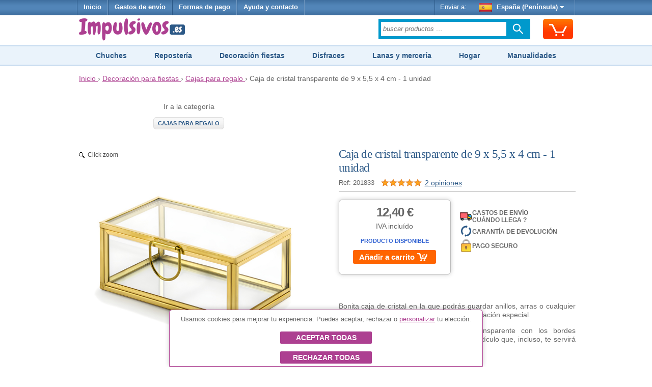

--- FILE ---
content_type: text/html;charset=UTF-8
request_url: https://www.impulsivos.es/caja-cristal-transparente-9-x-5-5-x-4-cm-1-unidad
body_size: 18527
content:


















<!DOCTYPE html>
<html lang="es-ES">
<head>
	








<script async src="https://www.googletagmanager.com/gtag/js?id=G-G3LH3TSZV2"></script>
<script async src="https://www.googletagmanager.com/gtag/js?id=AW-1039182025"></script>
<script>
try {
	window.dataLayer = window.dataLayer || [];
	
	function gtag() {
		dataLayer.push(arguments);
	}
	
	gtag('js', new Date());
	
	
	gtag('consent', 'default', {
		'ad_storage': 'denied',
		'ad_user_data': 'denied',
		'ad_personalization': 'denied',
		'analytics_storage': 'denied'
	});
	
	
	gtag('config', 'G-G3LH3TSZV2');
	gtag('config', 'AW-1039182025');
} catch (e) {
}
</script>


	








	








	
	








<meta charset="utf-8"/>
<meta name="viewport" content="width=device-width, minimum-scale=1.0, maximum-scale=1.0"/>

<link rel="stylesheet" href="/templates/siteground-j15-89/css/template-min.css?v=202601150626" type="text/css"/>


<link href="/images/favicon/impulsivos.ico?v=202601150626" rel="shortcut icon" type="image/x-icon"/>





<link rel="alternate" hreflang="nl-NL" href="https://www.funtocome.nl/transparante-glazen-doos-van-9-x-5-5-x-4-cm-1-stuk">

<link rel="alternate" hreflang="de-DE" href="https://www.funtocome.de/klarglasbox-9-x-5-5-x-4-cm-1-stuck">

<link rel="alternate" hreflang="fr-FR" href="https://www.funtocome.fr/boite-verre-transparente-9-x-5-5-x-4-cm-1-unite">

<link rel="alternate" hreflang="de-AT" href="https://www.funtocome.at/klarglasbox-9-x-5-5-x-4-cm-1-stuck">

<link rel="canonical" href="https://www.impulsivos.es/caja-cristal-transparente-9-x-5-5-x-4-cm-1-unidad">

<link rel="alternate" hreflang="it-IT" href="https://www.funtocome.it/scatola-vetro-trasparente-9-x-5-5-x-4-cm-1-unita">

<link rel="alternate" hreflang="pt-PT" href="https://www.funtocome.pt/caixa-vidro-transparente-9-x-5-5-x-4-cm-1-unidade-201833">

<link rel="alternate" hreflang="fr-BE" href="https://www.funtocome.be/boite-verre-transparente-9-x-5-5-x-4-cm-1-unite">

<link rel="alternate" hreflang="fr-LU" href="https://www.funtocome.lu/boite-verre-transparente-9-x-5-5-x-4-cm-1-unite">





<meta property="og:image" content="/templates/siteground-j15-89/images/logo-header.png">
<meta property="og:type" content="website">
	
	
	
	
	<title>Caja de cristal transparente de 9 x 5,5 x 4 cm - 1 unidad por 12,40 €</title>
	
	
	<meta name="description" content="Bonita caja de cristal en la que podrás guardar anillos, arras o cualquier otro detalle que se te ocurra para una celebración especial. Dicha caja..."/>
	
        
        
        <meta property="og:image" content="/images/productos/201833.jpg">
        <meta property="og:type" content="website">
        
        
</head>

<body itemscope itemtype="http://schema.org/WebPage">

<header>
	
















<div id="header-menu">
	<div id="nav-wrapper">
		<div id="pillmenu2">
			<ul class="menu">
				<li>
					<a href="/" onclick="gtag('event', 'clic Inicio', {'event_category': 'header'});">
						Inicio
					</a>
				</li>
				
				<li>
					<span class="linkAzul btnPopup" rel="gastos-envio" onclick="gtag('event', 'clic Gastos envío', {'event_category': 'header'});">
						Gastos de envío
					</span>
				</li>
				
				<li>
					<span class="linkAzul btnPopup" rel="formas-pago" onclick="gtag('event', 'clic Formas Pago', {'event_category': 'header'});">
						Formas de pago
					</span>
				</li>
				
                                <li>
                                        <a class="linkAzul" href="/contactar2.htm" onclick="gtag('event', 'clic Contactar', {'event_category': 'header'});">
                                                Ayuda y contacto
                                        </a>
                                </li>
			</ul>
			
			<div class="wrapperMenuDcha">
				<ul class="menu">
					<li>
						<div class="enviarAWrapper">
							Enviar a:
							
							<span id="paisZonaEnvio" class="pais btnPopup" rel="change-shipping-zone" onclick="gtag('event', 'clic Enviar a', {'event_category': 'header'});">
								
								<img id="paisZonaEnvioImagen" class="icono" src="/images/paises/ESP.png" width="26" height="17" style="vertical-align: middle;"/>
								España (Península)
								<span id="paisZonaEnvioFlecha" class="flecha">&nbsp;</span>
								
							</span>
						</div>
					</li>
				</ul>
			</div>
		
		</div>
	</div>
</div>
	
	













<div id="header-content2">
	<div id="header-content2-nav-wrapper">
		<div id="header-content2-wraper">
			<div id="header-content-1">
				
				
				<div id="logo" class="ancho-50">
					<a href="/" onclick="gtag('event', 'clic Logo', {'event_category': 'header'});" style="text-decoration: none;">
						<img src="/templates/siteground-j15-89/images/logo-header.png" width="209" height="47" alt="Impulsivos.es" />
					</a>
				</div>
				
				<div id="carritoSuperiorWrapper">
					<div id="carritoSuperior" class="sprite-general borde-redondo-5" onclick="gtag('event', 'clic Carrito', {'event_category': 'header'}); window.location.href = '/carrito.htm';">
						<div id="carritoSuperiorIcono" class="sprite-general">
							<div class="unidadesCarrito">
								
							</div>
						</div>
					</div>
				</div>
				
				<div class="atencionClienteTabletWrapper">
					<div class="atencionClienteTablet">
						<div class="texto">
 Atención al cliente
</div> 
<div class="telefono"> 
</div>
					</div>
				</div>
				<div class="separacionMovil"></div>
				
				<div class="buscadorAzulWrapper">
					<div class="buscadorAzulHeaderBox">
						<form class="buscadorAzul" method="get" action="/buscar.htm" onsubmit="gtag('event', 'submit Buscador', {'event_category': 'header'});">
							
							
							<input id="buscadorPrincipal" class="buscadorCampo" type="search" name="keyword" placeholder="buscar productos …"/>
							
							<div class="search-submit-wrap">
								<input class="icn-searchsubmit" type="submit" value="">
							</div>
						</form>
					</div>
				</div>
				<div class="separacion"></div>
			</div>
			
			<div id="header-content-1-separacion"></div>
			
			<div id="header-mobile" class="header-mobile-fija">
				
				<div class="logo-mobile">
					<a href="/" onclick="gtag('event', 'clic Logo', {'event_category': 'header'});">
						<img src="/templates/siteground-j15-89/images/logo-header.png" alt="Impulsivos.es" width="231" height="52"/>
					</a>
				</div>
				
				<div class="carrito-mobile">
					<div id="carritoSuperior" class="sprite-general borde-redondo-5" onclick="gtag('event', 'clic Carrito', {'event_category': 'header'}); window.location.href = '/carrito.htm';">
						<div id="carritoSuperiorIcono" class="sprite-general">
							<div class="unidadesCarrito">
								
							</div>
						</div>
					</div>
				</div>
				
				
				<div class="enviara-mobile">
					<span class="pais btnPopup" rel="change-shipping-zone" onclick="gtag('event', 'clic Enviar a', {'event_category': 'header'});">
						
						<img class="icono" src="/images/paises/ESP.png" width="26" height="17" style="vertical-align: middle;"/>
						
						Enviar a:
					</span>
				</div>
				
				<div class="separacionMovil"></div>
				
				<div class="menuMovilWrapper">
					<div class="menuVisible">
						<div class="menuVisibleCategorias">
							<a id="menuMovilAbrir" href="javascript:void('0');" class="iconoMenu">
								<i class="sprite-general sprite-categorias-mobile"></i>
								<span class="textoLiteralMenu">Menú</span>
							</a>
						</div>
						<div class="menuVisibleBuscador">
							<form method="get" action="/buscar.htm" onsubmit="gtag('event', 'submit Buscador', {'event_category': 'header'});">
								
								
								<input class="search" type="search" name="keyword" placeholder="buscar productos …"/>
								
								
								<input class="submit sprite-general sprite-buscador-mobile" type="submit" value="">
							</form>
						</div>
						<div class="separacion"></div>
					</div>
					
					<div id="menuMovil" class="menu-categorias">
						<ul id="menuMovilOpciones">
							<li class="principal"> <a class="principal" href="/disfraces"> Disfraces y Complementos </a> </li> 
<li class="principal"> <a class="principal" href="/decoracion"> Decoración para fiestas </a> </li> 
<li class="principal"> <a class="principal" href="/chucherias"> Chucherías </a> </li> 
<li class="principal"> <a class="principal" href="/disfraces-despedidas"> Despedidas de soltero/a </a> </li> 
<li class="principal"> <a class="principal" href="/reposteria"> Repostería creativa </a> </li> 
<li class="principal"> <a class="principal" href="/hogar"> Hogar </a> </li> 
<li class="principal"> <a class="principal" href="/menaje"> Menaje de hogar y cocina </a> </li> 
<li class="principal"> <a class="principal" href="/pequeno-electrodomestico"> Pequeño electrodoméstico </a> </li> 
<li class="principal"> <a class="principal" href="/manualidades"> Manualidades </a> </li> 
<li class="principal"> <a class="principal" href="/scrapbooking"> Scrapbooking </a> </li> 
<li class="principal"> <a class="principal" href="/lanas"> Lanas </a> </li> 
<li class="principal"> <a class="principal" href="/merceria"> Mercería </a> </li> 
<li class="principal"> <a class="principal" href="/telas"> Telas </a> </li>
							
							<li id="menuMovilCerrar" class="principal"><span class="principal">Cerrar<span class="arriba"> </span></span></li>
						</ul>
					</div>
				</div>
				<div class="separacion"></div>
			</div>
			
			<div class="separacion"></div>
		</div>
	</div>

</div>


    
    





<div class="menu-categorias-desktop"> 
 <ul> 
  <li><a href="/chucherias">Chuches</a></li> 
  <li><a href="/reposteria">Repostería</a></li> 
  <li><a href="/decoracion">Decoración fiestas</a></li> 
  <li><a href="/disfraces">Disfraces</a></li> 
  <li><a href="/merceria">Lanas y mercería</a></li> 
  <li><a href="/hogar">Hogar</a></li> 
  <li><a href="/manualidades">Manualidades</a></li> 
 </ul>
 
</div> 
<div class="separacionH10 ocultarMovil"></div>
</header>


<div id="content">
	








<div class="separacionH5"></div>
<div id="header-breadcrumbs">
	<div id="header-breadcrumbs-wraper">
		<div class="breadcrumbs" itemscope itemtype="http://schema.org/BreadcrumbList">
		
			<span itemprop="itemListElement" itemscope itemtype="http://schema.org/ListItem">
				<meta itemprop="position" content="1"/>
				
				<a href="/" itemprop="item" onclick="gtag('event', 'clic Breadcrumbs', {'event_category': 'header'});">
					<span itemprop="name">Inicio</span>
				</a>
			</span>
			
			
			&rsaquo;
			
			
			<span itemprop="itemListElement" itemscope itemtype="http://schema.org/ListItem">
					<meta itemprop="position" content="2"/>
					
					<a href="/decoracion" itemprop="item" onclick="gtag('event', 'clic Breadcrumbs', {'event_category': 'header'});">
						<span itemprop="name">Decoración para fiestas</span>
					</a>
					&rsaquo;
				</span>
			
			
			
			
			
			<span itemprop="itemListElement" itemscope itemtype="http://schema.org/ListItem">
						<meta itemprop="position" content="3"/>
						
						<a href="/decoracion/recipientes/cajas-regalo" itemprop="item" onclick="gtag('event', 'clic Breadcrumbs', {'event_category': 'header'});">
							<span itemprop="name">Cajas para regalo</span>
						</a>
						&rsaquo;
					</span>
			
			
			
			
			
			
			
			
			Caja de cristal transparente de 9 x 5,5 x 4 cm - 1 unidad
			
		</div>
	</div>
</div>
<div class="separacion"></div>


	
	<div class="separacionH10"></div>
	<div id="maincolumn_ancho_total">
		
		<div>
			<div class="b_m_bg">
				
				<div class="separacionH20 ocultarMovil"></div>
				<div class="separacionH10 ocultarSobremesa"></div>
				
				













				
				
				<div class="fichaProducto" itemscope="" itemtype="http://schema.org/Product">
					
					
					<meta itemprop="sku" content="201833"/>
					<meta itemprop="name" content="Caja de cristal transparente de 9 x 5,5 x 4 cm - 1 unidad"/>
					<meta itemprop="image" content="https://www.impulsivos.es/images/productos/201833.jpg"/>
					<link itemprop="url" content="https://www.impulsivos.es/caja-cristal-transparente-9-x-5-5-x-4-cm-1-unidad"/>
					
					
					<div itemprop="offers" itemscope itemtype="http://schema.org/Offer">
						<meta itemprop="sku" content="201833"/>
						<meta itemprop="priceCurrency" content="EUR"/>
						<meta itemprop="price" content="12.40"/>
						<meta itemprop="priceValidUntil" content="2027-01-31"/>
						<meta itemprop="availability" content="http://schema.org/InStock"/>
						<meta itemprop="itemCondition" content="http://schema.org/NewCondition"/>
						<link itemprop="url" content="https://www.impulsivos.es/caja-cristal-transparente-9-x-5-5-x-4-cm-1-unidad"/>
					</div>
					
					
					
					
					
					
						<div class="navegacionIzda" style="float: left; width: 45%; text-align: center; margin-top: 0;">
							
							
							<div>Ir a la categoría
							</div>
							<div class="separacion">&nbsp;</div>
							<a class="volverA" href="/decoracion/recipientes/cajas-regalo">Cajas para regalo
							</a>
						</div>
						
						<div class="ocultarMovil separacionH40"></div>
						
						
						<div class="detalleProducto">
							
							
							<div id="tituloPrecioWrapper">
								<div class="tituloWrapper">
									
									
									<h1 class="titulo">Caja de cristal transparente de 9 x 5,5 x 4 cm - 1 unidad</h1>
									
									<div class="ref">
										<span>
										Ref: 201833
										
									
										</span>
										
										
										<div class="productoPuntuacion linkComentarios" itemtype="http://schema.org/AggregateRating" itemscope="" itemprop="aggregateRating">
											<meta itemprop="ratingValue" content="5.00"/>
											<meta itemprop="reviewCount" content="2"/>
											<span class="estrellas puntuacion5"></span>
											<span class="numOpiniones">2 opiniones</span>
										</div>
										
									</div>
								</div>
								<div class="separacion"></div>
							</div>
							
							
							
							<div id="imagenesProducto" class="colIzda">
								<div class="colIzdaContent">
									
									
									
									<a class="MagicZoom" id="zoom" href="/images/productos/201833.jpg">
										<img src="/images/productos/201833.jpg" width="1300" height="1300"  alt="Caja de cristal transparente de 9 x 5,5 x 4 cm - 1 unidad">
									</a>
									<div class="separacionH10"></div>
									
									
									
									<div id="image_controls">
										<a data-zoom-id="zoom" href="/images/productos/201833.jpg" data-image="/images/productos/201833.jpg">
											<img src="/images/productos/201833.jpg" width="70" alt="Caja de cristal transparente de 9 x 5,5 x 4 cm - 1 unidad">
										</a>
										
										
										<a data-zoom-id="zoom" href="/images/productos/201833-1.jpg" data-image="/images/productos/201833-1.jpg">
											<img src="/images/productos/201833-1.jpg" width="1300" height="1300"  alt="Caja de cristal transparente de 9 x 5,5 x 4 cm - 1 unidad - 2" style="width: 70px; height: auto;">
										</a>
										
										<a data-zoom-id="zoom" href="/images/productos/201833-2.jpg" data-image="/images/productos/201833-2.jpg">
											<img src="/images/productos/201833-2.jpg" width="1300" height="1300"  alt="Caja de cristal transparente de 9 x 5,5 x 4 cm - 1 unidad - 3" style="width: 70px; height: auto;">
										</a>
										
										
										
									</div>
									<div class="separacionH10"></div>
									
									
								</div>
							</div>
							<div class="separacionMovil"></div>
							
							<div id="descripcion" class="colDcha">
								
								
							
								<div id="descripcionWrapper1">
									<div class="carritoWrapper">
										
										<div class="carrito">
											<div class="vmCartContainer">
												<div id="cajaCompra" class="wing">
													
													<div class="precioCarrito">
														
														<span class="precio">12,40 €</span>
														
													</div>
													
													
													<div class="iva ">IVA incluído</div>
													
													
													
													
													
													<div>
														<p style="text-align: center; color: #3162d2; font-size: 11px; font-weight: 700; font-family: Tahoma,Arial,sans-serif; text-transform: uppercase;">
															Producto disponible
														</p>
													</div>
													
													
													<div class='formularioCarritoWrapper'><div class='formularioCarrito' valor='26857' data-sku='201833' data-pvp='12.40'><div class='cargando'></div><div class='mensaje'></div><div class='anadir noSelect anadirDirecto'>Añadir a carrito<span class='iconoCarrito'></span><span class='unidades'></span></div><div class='menos noSelect noVisible'>-</div><input class='inputCantidad noVisible' type='text' name='reqCantidad' value='0' cantidadInicial='0' /><div class='mas noSelect noVisible'>+</div></div></div><div class='separacionH5'></div><div class='plazo noVisible'></div><div class='btnCarritoWrapper noVisible'><div class='separacionH20'></div><a href='/carrito.htm'><div class='btnCarrito'>Ir a carrito<span class='flecha'></span></div></a></div><div class='separacion'></div>
													
													
												</div>
												
											</div>
											
										
										</div>
									</div>
									
									
									<div class="iconosConfianzaVerticalWrapper ocultarMovil">
										
										<div class="iconoConfianzaFila btnPopup" rel="gastos-envio-simple" style="margin-top: 20px;"
											 onclick="gtag('event', 'clic Confianza garantía devolución', {'event_category': 'ficha producto'});">
											<span class="iconoCamionEnvio"></span>
											<span class="textoConfianza texto-mayusculas">
												Gastos de envío<br>
Cuándo llega ?
											</span>
										</div>
										
                                    	<div class="iconoConfianzaFila btnPopup" rel="garantia-devolucion-simple"
                                    	     onclick="gtag('event', 'clic Confianza garantía devolución', {'event_category': 'ficha producto'});">
                                    		<span class="iconoDevolucion"></span>
                                    		<span class="textoConfianza">
                                    			Garantía de devolución
                                    		</span>
                                    	</div>
                                    
                                    	<div class="iconoConfianzaFila btnPopup" rel="formas-pago"
                                    	     onclick="gtag('event', 'clic Confianza pago seguro', {'event_category': 'ficha producto'});">
                                    		<span class="iconoPagoSeguro"></span>
                                    		<span class="textoConfianza">
                                    			Pago Seguro
                                    		</span>
                                    	</div>
                                    </div>

         
								</div>
								<div class="separacionH20"></div>
								
								
								
								
								<div class="iconosConfianzaVerticalWrapper ocultarSobremesa">
									
									<div class="iconoConfianzaFila btnPopup" rel="gastos-envio-simple"
										 onclick="gtag('event', 'clic Confianza garantía devolución', {'event_category': 'ficha producto'});">
										<span class="iconoCamionEnvio"></span>
										<span class="textoConfianza texto-mayusculas">
											Gastos de envío<br>
Cuándo llega ?
										</span>
									</div>
									
									<div class="iconoConfianzaFila btnPopup" rel="garantia-devolucion-simple"
										 onclick="gtag('event', 'clic Confianza garantía devolución', {'event_category': 'ficha producto'});">
										<span class="iconoDevolucion"></span>
										<span class="textoConfianza">
											Garantía de devolución
										</span>
									</div>
								
									<div class="iconoConfianzaFila btnPopup" rel="formas-pago"
										 onclick="gtag('event', 'clic Confianza pago seguro', {'event_category': 'ficha producto'});">
										<span class="iconoPagoSeguro"></span>
										<span class="textoConfianza">
											Pago Seguro
										</span>
									</div>
								</div>
								<div class="separacionH20 ocultarSobremesa"></div>
								
								
								
								<div itemprop="description">
									
									
									
									<p>Bonita caja de cristal en la que podrás guardar anillos, arras o cualquier otro detalle que se te ocurra para una celebración especial.</p>
<p>Dicha caja está fabricada en cristal transparente con los bordes metálicos de color dorado. Es un original artículo que, incluso, te servirá como regalo en un día señalado.</p>
<br>
									
									
									
									
									
									<div class="separacionH20"></div>
									
									
									<h2>Medidas reales</h2>
									<ul>
<li>Dimensiones: 9 x 5,5 x 4 cm</li>
</ul>
									
									
									
									
									
									
								</div>
							
							</div>
							
							
							
							<div class="separacion"></div>
							
						
						</div>
						
						
						
						
						<hr class="lineaRelacionados"/>
						
						<div id="product_list_4_rect">
							
							<h2>Clientes que compraron este producto también compraron
							</h2>
							
							<div class="browseProductContainer firstDesktop firstMobile">
								<a class="browseProductLink"
								   ga='200244***Cañón de confeti de mariposas blancas de 40 cm***20***586 - Cañones de confetti***1***2.30'
								   
								   data-sku='200244'
								   data-nombre="Cañón de confeti de mariposas blancas de 40 cm"
								   data-indice="1"
								   data-marca="20"
								   data-categoria1="586 - Cañones de confetti"
								   data-atributoValor=""
								   data-precio="2.30"
								   
								   onclick="gtag('event', 'clic Producto Relacionado', {'event_category': 'ficha producto', 'event_label': 'clic Producto Relacionado 201833 -> 200244'});"
								   
								   href="/decoracion/canon-confetti-mariposas-blancas-40-cm">
									
									
									<span class="browseProductVideoWrapper"><span class="browseProductVideo"></span></span>
									
									
									<div class="browseProductImageWrapper">
										
										
										
										<div class="textoCentrado">
											<img src="/images/productos/p/b9109373-2f83-4a33-b994-1f414de371af.jpg" alt="Cañón de confeti de mariposas blancas de 40 cm" width="200" height="200"/>
										</div>
									</div>
									
									<div class="browseProductTextWrapper">
										
										
										
										
										
										<div class="browseProductPriceWrapper">
											
											<div class="browseProductPriceInnerWrapper">
												<div class="precio">
													
													2,30 €
												</div>
												
												
											</div>
											
											
											
											<div class='formularioCarritoWrapper'><div class='formularioCarrito' valor='20024' data-sku='200244' data-pvp='2.30'><div class='cargando'></div><div class='mensaje'></div><div class='anadir noSelect anadirDirecto'><span class='iconoCarrito'></span></div><div class='menos noSelect noVisible'>-</div><input class='inputCantidad noVisible' type='text' name='reqCantidad' value='0' cantidadInicial='0' /><div class='mas noSelect noVisible'>+</div></div></div><div class='separacionH5'></div><div class='plazo noVisible'></div>
										</div>
										<div class="separacion"></div>
										
										
										
										
										
										<div class="browseProductTitle">
											Cañón de confeti de mariposas blancas de 40 cm
											
											
										</div>
										<div class="separacionH5"></div>
										
										
										
										<div class="separacionH5"></div>
										<div class="productoPuntuacion">
											<span class="estrellas puntuacion5"></span>
											<span class="numOpiniones">(99)</span>
										</div>
										<div class="separacionH5"></div>
										
										
										<div class="separacion"></div>
									</div>
									
								</a>
							</div>
							
							
							
							
							<div class="browseProductContainer secondDesktop secondMobile">
								<a class="browseProductLink"
								   ga='200470***Pomperos blancos - 48 unidades***20***188 - Decoración para fiestas***2***10.10'
								   
								   data-sku='200470'
								   data-nombre="Pomperos blancos - 48 unidades"
								   data-indice="2"
								   data-marca="20"
								   data-categoria1="188 - Decoración para fiestas"
								   data-atributoValor=""
								   data-precio="10.10"
								   
								   onclick="gtag('event', 'clic Producto Relacionado', {'event_category': 'ficha producto', 'event_label': 'clic Producto Relacionado 201833 -> 200470'});"
								   
								   href="/decoracion/pomperos-blancos-48-unidades">
									
									
									
									<div class="browseProductImageWrapper">
										
										
										
										<div class="textoCentrado">
											<img src="/images/productos/p/200470.jpg" alt="Pomperos blancos - 48 unidades" width="200" height="200"/>
										</div>
									</div>
									
									<div class="browseProductTextWrapper">
										
										
										
										
										
										<div class="browseProductPriceWrapper">
											
											<div class="browseProductPriceInnerWrapper">
												<div class="precio">
													
													10,10 €
												</div>
												
												
											</div>
											
											
											
											<div class='formularioCarritoWrapper'><div class='formularioCarrito' valor='21752' data-sku='200470' data-pvp='10.10'><div class='cargando'></div><div class='mensaje'></div><div class='anadir noSelect anadirDirecto'><span class='iconoCarrito'></span></div><div class='menos noSelect noVisible'>-</div><input class='inputCantidad noVisible' type='text' name='reqCantidad' value='0' cantidadInicial='0' /><div class='mas noSelect noVisible'>+</div></div></div><div class='separacionH5'></div><div class='plazo noVisible'></div>
										</div>
										<div class="separacion"></div>
										
										
										
										
										
										<div class="browseProductTitle">
											Pomperos blancos - 48 unidades
											
											
										</div>
										<div class="separacionH5"></div>
										
										
										
										<div class="separacionH5"></div>
										<div class="productoPuntuacion">
											<span class="estrellas puntuacion5"></span>
											<span class="numOpiniones">(41)</span>
										</div>
										<div class="separacionH5"></div>
										
										
										<div class="separacion"></div>
									</div>
									
								</a>
							</div>
							
							
							
							<div class="separacionMovilH20 ocultarTablet"></div>
							
							
							<div class="browseProductContainer thirdDesktop firstMobile">
								<a class="browseProductLink"
								   ga='200245***Cañón de confeti de mariposas blancas de 60 cm***20***586 - Cañones de confetti***3***3.20'
								   
								   data-sku='200245'
								   data-nombre="Cañón de confeti de mariposas blancas de 60 cm"
								   data-indice="3"
								   data-marca="20"
								   data-categoria1="586 - Cañones de confetti"
								   data-atributoValor=""
								   data-precio="3.20"
								   
								   onclick="gtag('event', 'clic Producto Relacionado', {'event_category': 'ficha producto', 'event_label': 'clic Producto Relacionado 201833 -> 200245'});"
								   
								   href="/decoracion/canon-confetti-mariposas-blancas-60-cm">
									
									
									<span class="browseProductVideoWrapper"><span class="browseProductVideo"></span></span>
									
									
									<div class="browseProductImageWrapper">
										
										
										
										<div class="textoCentrado">
											<img src="/images/productos/p/200245.jpg" alt="Cañón de confeti de mariposas blancas de 60 cm" width="200" height="200"/>
										</div>
									</div>
									
									<div class="browseProductTextWrapper">
										
										
										
										
										
										<div class="browseProductPriceWrapper">
											
											<div class="browseProductPriceInnerWrapper">
												<div class="precio">
													
													3,20 €
												</div>
												
												
											</div>
											
											
											
											<div class='formularioCarritoWrapper'><div class='formularioCarrito' valor='20025' data-sku='200245' data-pvp='3.20'><div class='cargando'></div><div class='mensaje'></div><div class='anadir noSelect anadirDirecto'><span class='iconoCarrito'></span></div><div class='menos noSelect noVisible'>-</div><input class='inputCantidad noVisible' type='text' name='reqCantidad' value='0' cantidadInicial='0' /><div class='mas noSelect noVisible'>+</div></div></div><div class='separacionH5'></div><div class='plazo noVisible'></div>
										</div>
										<div class="separacion"></div>
										
										
										
										
										
										<div class="browseProductTitle">
											Cañón de confeti de mariposas blancas de 60 cm
											
											
										</div>
										<div class="separacionH5"></div>
										
										
										
										<div class="separacionH5"></div>
										<div class="productoPuntuacion">
											<span class="estrellas puntuacion5"></span>
											<span class="numOpiniones">(81)</span>
										</div>
										<div class="separacionH5"></div>
										
										
										<div class="separacion"></div>
									</div>
									
								</a>
							</div>
							
							
							
							
							<div class="browseProductContainer fourthDesktop secondMobile">
								<a class="browseProductLink"
								   ga='201232***Tronco para llevar anillos - 6 cm***20***610 - Porta alianzas***4***6.60'
								   
								   data-sku='201232'
								   data-nombre="Tronco para llevar anillos - 6 cm"
								   data-indice="4"
								   data-marca="20"
								   data-categoria1="610 - Porta alianzas"
								   data-atributoValor=""
								   data-precio="6.60"
								   
								   onclick="gtag('event', 'clic Producto Relacionado', {'event_category': 'ficha producto', 'event_label': 'clic Producto Relacionado 201833 -> 201232'});"
								   
								   href="/decoracion/mesas-dulces/tronco-llevar-anillos-6-cm">
									
									
									
									<div class="browseProductImageWrapper">
										
										
										
										<div class="textoCentrado">
											<img src="/images/productos/p/201232.jpg" alt="Tronco para llevar anillos - 6 cm" width="200" height="200"/>
										</div>
									</div>
									
									<div class="browseProductTextWrapper">
										
										
										
										
										
										<div class="browseProductPriceWrapper">
											
											<div class="browseProductPriceInnerWrapper">
												<div class="precio">
													
													6,60 €
												</div>
												
												
											</div>
											
											
											
											<div class='formularioCarritoWrapper'><div class='formularioCarrito' valor='25326' data-sku='201232' data-pvp='6.60'><div class='cargando'></div><div class='mensaje'></div><div class='anadir noSelect anadirDirecto'><span class='iconoCarrito'></span></div><div class='menos noSelect noVisible'>-</div><input class='inputCantidad noVisible' type='text' name='reqCantidad' value='0' cantidadInicial='0' /><div class='mas noSelect noVisible'>+</div></div></div><div class='separacionH5'></div><div class='plazo noVisible'></div>
										</div>
										<div class="separacion"></div>
										
										
										
										
										
										<div class="browseProductTitle">
											Tronco para llevar anillos - 6 cm
											
											
										</div>
										<div class="separacionH5"></div>
										
										
										
										
										<div class="separacion"></div>
									</div>
									
								</a>
							</div>
							
							
							
							<div class="separacionMovilH20 ocultarTablet"></div>
							
							
							<div class="browseProductContainer fifthDesktop ocultarMovil firstMobile">
								<a class="browseProductLink"
								   ga='202554***Caja rectangular para alianzas - 9,5 x 5,5 cm***20***557 - Cajas para regalo***5***2.50'
								   
								   data-sku='202554'
								   data-nombre="Caja rectangular para alianzas - 9,5 x 5,5 cm"
								   data-indice="5"
								   data-marca="20"
								   data-categoria1="557 - Cajas para regalo"
								   data-atributoValor=""
								   data-precio="2.50"
								   
								   onclick="gtag('event', 'clic Producto Relacionado', {'event_category': 'ficha producto', 'event_label': 'clic Producto Relacionado 201833 -> 202554'});"
								   
								   href="/caja-rectangular-alianzas-9-5-x-5-5-cm">
									
									
									
									<div class="browseProductImageWrapper">
										
										
										
										<div class="textoCentrado">
											<img src="/images/productos/p/202554.jpg" alt="Caja rectangular para alianzas - 9,5 x 5,5 cm" width="200" height="200"/>
										</div>
									</div>
									
									<div class="browseProductTextWrapper">
										
										
										
										
										
										<div class="browseProductPriceWrapper">
											
											<div class="browseProductPriceInnerWrapper">
												<div class="precio">
													
													2,50 €
												</div>
												
												
											</div>
											
											
											
											<div class='formularioCarritoWrapper'><div class='formularioCarrito' valor='34793' data-sku='202554' data-pvp='2.50'><div class='cargando'></div><div class='mensaje'></div><div class='anadir noSelect anadirDirecto'><span class='iconoCarrito'></span></div><div class='menos noSelect noVisible'>-</div><input class='inputCantidad noVisible' type='text' name='reqCantidad' value='0' cantidadInicial='0' /><div class='mas noSelect noVisible'>+</div></div></div><div class='separacionH5'></div><div class='plazo noVisible'></div>
										</div>
										<div class="separacion"></div>
										
										
										
										
										
										<div class="browseProductTitle">
											Caja rectangular para alianzas - 9,5 x 5,5 cm
											
											
										</div>
										<div class="separacionH5"></div>
										
										
										
										
										<div class="separacion"></div>
									</div>
									
								</a>
							</div>
							
							
							
							<div class="separacionH20"></div>
							
							
						</div>
						
						<div class="separacion"></div>
						
						<hr class="lineaRelacionados"/>
						
						<div id="advertenciasSeguridadToggle" class="desplegarDetallesResumenCarritoWrapper" style="float: left;">
							Información de seguridad del producto <span class="flechaDesplegar"></span>
						</div>
						<div class="separacionH10"></div>
						<div id="advertenciasSeguridadTexto" style="display: none;">
							<ul>
<li>Mantener fuera del alcance de los niños para evitar el riesgo de lesiones debido a los bordes afilados.</li>
<li>Evitar golpes fuertes que puedan causar que el cristal se rompa.</li>
<li>Utilizar con precaución para evitar cortes al manipular la caja, especialmente los bordes de cristal.</li>
<li>No usar para almacenar alimentos o productos comestibles.</li>
<li>Manejar con cuidado al abrir y cerrar para evitar atrapamientos con el mecanismo de la tapa.</li>
<li>Mantener alejado de fuentes de calor directo para evitar daños al cristal o cambios en el color del metal.</li>
</ul>
						</div>
						<div class="separacion"></div>
						
						
						
						
						<div id="comentarios">
							
							<div class="titulo"><span class="textoNaranja cursiva">2</span> opiniones de clientes</div>
							<div class="separacion"></div>
							
							<div class="productoPuntuacion">
								<span class="estrellas puntuacion5"></span>
								<span class="numOpiniones">
										<span class="textoPuntuacion">5 / 5</span>
									</span>
							</div>
                                                        <div class="separacionH30"></div>
                                                        <div id="listaOpiniones">
                                                        
							
							<div class="comentario" itemprop="review" itemscope itemtype="http://schema.org/Review">
								<div>
									<strong><span itemprop="author">Silvana</span></strong>
									
									
									&nbsp;&nbsp;|&nbsp;&nbsp;de Silvana
									
									
									&nbsp;&nbsp;|&nbsp;&nbsp; martes 17 de septiembre de 2024
									
									<meta itemprop="datePublished" content="2024-09-17">
								</div>
								<br/>
								
								<div class="principal clearfix">
									<div class="contenido full">
										
										<div class="puntuacionComentario clearfix">
											<em>Valoración general:
											</em>
											<span class="estrellas puntuacion5">
													<span class="puntuacion" itemtype="http://schema.org/Rating" itemscope="" itemprop="reviewRating">
														<meta itemprop="worstRating" content="1">
														<meta itemprop="bestRating" content="5">
														<span itemprop="ratingValue">5</span>
													</span>
												</span>
										</div>
										
										
<p class="descripcion" itemprop="description">Precioso y justo lo que buscaba. Seguiremos comprando.
</p>





<p class="recomendaria"><strong>¿Recomendaría este producto?
										</strong>
											
											&nbsp;Sí
											
										</p>
									</div>
									
								</div>
								
							</div>
							
							
							
							<div class="comentario" itemprop="review" itemscope itemtype="http://schema.org/Review">
								<div>
									<strong><span itemprop="author">Hind</span></strong>
									
									
									&nbsp;&nbsp;|&nbsp;&nbsp;de Hind
									
									
									&nbsp;&nbsp;|&nbsp;&nbsp; miércoles 15 de septiembre de 2021
									
									<meta itemprop="datePublished" content="2021-09-15">
								</div>
								<br/>
								
								<div class="principal clearfix">
									<div class="contenido full">
										
										<div class="puntuacionComentario clearfix">
											<em>Valoración general:
											</em>
											<span class="estrellas puntuacion5">
													<span class="puntuacion" itemtype="http://schema.org/Rating" itemscope="" itemprop="reviewRating">
														<meta itemprop="worstRating" content="1">
														<meta itemprop="bestRating" content="5">
														<span itemprop="ratingValue">5</span>
													</span>
												</span>
										</div>
										
										
<p class="descripcion" itemprop="description">Buenos días, es una maravilla, muy útil para mi trabajo.
</p>





<p class="recomendaria"><strong>¿Recomendaría este producto?
										</strong>
											
											&nbsp;Sí
											
										</p>
									</div>
									
								</div>
								
							</div>
							
							
                                                        </div>

                                                        
                                                        <input type="hidden" id="opinionesOffset" value="2" />
                                                        <input type="hidden" id="opinionesTotal" value="2" />
						</div>
						
						
						
						
						
						
					</div>
					
					
				</div>
				
			</div>
		</div>
		<div class="separacion"></div>
	</div>
	
	














<div id="footer">
	<div id="footerContent">
		<div id="footerContentSobremesa">
			<div id="footerCol1">
				<ul> 
 <li class="titulo">Información a clientes</li> 
 <li><a href="/contactar2.htm" onclick="gtag('event', 'clic Contactar', {'event_category': 'footer'});">Ayuda y contacto</a></li> 
 <li><span class="linkAzul btnPopup" rel="gastos-envio" onclick="gtag('event', 'clic Gastos de envío', {'event_category': 'footer'});">Gastos de envío</span></li> 
 <li><span class="linkAzul btnPopup" rel="formas-pago" onclick="gtag('event', 'clic Formas de pago', {'event_category': 'footer'});">Formas de pago</span></li> 
 <li><a href="/quienes-somos.htm" onclick="gtag('event', 'clic Quiénes somos', {'event_category': 'footer'});">Quiénes somos</a></li> 
 <li><span class="linkAzul btnPopup" rel="garantia-devolucion" onclick="gtag('event', 'clic Garantía y devolución', {'event_category': 'footer'});">Garantía y devolución</span></li> 
</ul>

			</div>
			
			<div id="footerCol2">
				<ul> 
 <li class="titulo">Uso del sitio</li> 
 <li><a href="/aviso-legal.htm" onclick="gtag('event', 'clic Condicines generales', {'event_category': 'footer'});">Condiciones generales</a></li> 
</ul>

			</div>
			
			<div id="footerCol3">
				
                                <ul>
                                         <li class="titulo">Síguenos</li>
                                         <li class="social">
                                                
                                                <a target="_blank" href="https://www.facebook.com/p/Impulsivos-61568612386460/" onclick="gtag('event', 'clic Facebook', {'event_category': 'footer'});">
                                                        <img src="/templates/siteground-j15-89/images/facebook-2-32.png" width="32px" />
                                                </a>
                                                

                                                
                                                <a target="_blank" href="https://www.instagram.com/impulsivos.es/" class="ml5" onclick="gtag('event', 'clic Instagram', {'event_category': 'footer'});">
                                                        <img src="/templates/siteground-j15-89/images/instagram-2-32.png" width="32px" />
                                                </a>
                                                

                                                
                                                <a target="_blank" href="https://www.tiktok.com/@impulsivos.es" class="ml5" onclick="gtag('event', 'clic TikTok', {'event_category': 'footer'});">
                                                        <img src="/templates/siteground-j15-89/images/tiktok-2-32.png" width="32px" />
                                                </a>
                                                
                                         </li>
                                </ul>
				
			</div>
			
			<div id="footerCol4">
				<ul> 
 <li class="titulo">¿Necesitas ayuda?</li> 
 <li>Nuestro servicio de atención al cliente está disponible de lunes a viernes de 8:30 a 14:00 h y de 15:30 a 18:00 h.<br> <span class="linkAzul btnPopup" rel="contactar" onclick="gtag('event', 'clic Contactar', {'event_category': 'footer'});" style="color: #ffffff;">Contacta con nosotros</span> </li> 
</ul>

			</div>
		</div>
		<div class="footerContentMovil">
			
			
			
			<div class="footerMenuWrapper">
				<div class="footerMenu">
					<ul> 
 <li class="first"><span class="linkAzul btnPopup" rel="contactar" onclick="gtag('event', 'clic Aviso legal', {'event_category': 'footer'});">Ayuda y contacto</span></li> 
 <li><span class="linkAzul btnPopup" rel="gastos-envio" onclick="gtag('event', 'clic Gastos de envío', {'event_category': 'footer'});">Gastos de envío</span></li> 
 <li><span class="linkAzul btnPopup" rel="formas-pago" onclick="gtag('event', 'clic Formas de pago', {'event_category': 'footer'});">Formas de pago</span></li> 
 <li><span class="linkAzul btnPopup" rel="garantia-devolucion" onclick="gtag('event', 'clic Garantía y devolución', {'event_category': 'footer'});">Garantía y devolución</span></li> 
 <li><a href="/quienes-somos.htm" onclick="gtag('event', 'clic Quiénes somos', {'event_category': 'footer'});">Quiénes somos</a></li> 
</ul>

				</div>
			</div>
			
			<div class="footerSocialWrapper">
				<div class="footerSocial">
					
					
                                        
                                        <ul>
                                         <li class="social">
                                                
                                                <a target="_blank" href="https://www.facebook.com/p/Impulsivos-61568612386460/" onclick="gtag('event', 'clic Facebook', {'event_category': 'footer'});">
                                                        <img src="/templates/siteground-j15-89/images/facebook-2-32.png" width="32px" />
                                                </a>
                                                

                                                
                                                <a target="_blank" href="https://www.instagram.com/impulsivos.es/" class="ml5" onclick="gtag('event', 'clic Instagram', {'event_category': 'footer'});">
                                                        <img src="/templates/siteground-j15-89/images/instagram-2-32.png" width="32px" />
                                                </a>
                                                

                                                
                                                <a target="_blank" href="https://www.tiktok.com/@impulsivos.es" class="ml5" onclick="gtag('event', 'clic TikTok', {'event_category': 'footer'});">
                                                        <img src="/templates/siteground-j15-89/images/tiktok-2-32.png" width="32px" />
                                                </a>
                                                
                                         </li>
                                        </ul>
                                        
                                        <div class="separacion"></div>
				</div>
				<div class="separacion"></div>
			</div>
		</div>
		<div class="separacion"></div>
		<br/>
		
		<div id="copyright">
			
			<div class="opiniones">
				<div class="footerPuntuacionEstrellas">
					<span class="estrellas puntuacion5"></span>
				</div>
				
				<div class="footerPuntuacionTexto">
					4.7/5 de
					<a href="https://www.ekomi.es/testimonios-impulsivos.html" class="trusted"
					   onclick="gtag('event', 'clic Opiniones', {'event_category': 'footer'});" target="_blank">
						369 opiniones verificadas de clientes
					</a>
				</div>
			</div>
			<div class="separacionH20"></div>
			
			
			© Todos los derechos reservados Impulsivos
			<div class="footerCopyrightMovil">
				<a href="/aviso-legal.htm" onclick="gtag('event', 'clic Aviso legal', {'event_category': 'footer'});">Condiciones generales</a>
			</div>
		</div>
		<div class="separacionH20"></div>
		
		
		
		<br/><br/><br/>
	
	</div>
	
</div>



<div id="popupOverlay">
</div>
<div id="popupWindowWrapper">
	<div id="popupBtnCerrar"></div>
	<div id="popupWindow">
	</div>
	<div id="popupCerrar">
		Cerrar
	</div>
</div>


















<div id="cookiesPopupWindowWrapper">
	<div class="texto">
		Usamos cookies para mejorar tu experiencia. Puedes aceptar, rechazar o <span class="linkRosa" id="linkConfiguradorCookies">personalizar</span> tu elección.
	</div>
	<div class="separacionH15"></div>
	
	<div id="cookiesBtnAceptarWrapper">
		<button id="cookiesBtnAceptar" type="button">
			Aceptar todas
		</button>
	</div>
	<div class="separacionH15"></div>
	
	<div id="cookiesBtnRechazarWrapper">
		<button id="cookiesBtnRechazar" type="button">
			Rechazar todas
		</button>
	</div>
</div>


<div id="cookiesConfiguradorPopupOverlay">
</div>
<div id="cookiesConfiguradorPopupWindowWrapper">
	<div class="ocultarMovil">
		
		<img src="/templates/siteground-j15-89/images/logo-header.png" width="168" height="38"
			 alt="Tienda de Disfraces Online"
			 title="Tienda Online de disfraces"/>
	</div>
	
	<div class="texto">
		<p>A continuación, se presentan tanto las cookies propias como las de terceros (socios) y el propósito específico de cada una de ellas.</p>
		
		<div id="cookiesConfiguradorLista">
			<div class="fila">
				<div class="colIzda">
					<div class="titulo tituloMostrar"><span class="signo">+</span> Cookies esenciales</div>
				</div>
				<div class="colDcha">
					<div style="line-height: 24px; text-transform: uppercase;">Obligatorio</div>
				</div>
				<div class="separacion"></div>
				<div class="detalles">
					<p>Son las cookies estrictamente necesarias para el buen funcionamiento del sitio web. No se pueden desactivar.</p>
				</div>
			</div>
			
			<div class="fila" data-tipo="publicidad" data-valor="">
				<div class="colIzda">
					<div class="titulo tituloMostrar"><span class="signo">+</span> Cookies publicitarias</div>
				</div>
				<div class="colDcha">
					<div class="divRechazar">
						Rechazar
					</div>
					
					<div class="divAceptar">
						Aceptar
					</div>
				</div>
				<div class="separacion"></div>
				<div class="detalles">
					<p>Optimizan la presentación de publicidad en webs, apps y plataformas según contenido y frecuencia de anuncios. Además, crean perfiles de navegación para mejorar servicios basándose en la interacción de los usuarios.</p>
 
<p>SOCIOS: Google - Google Ads</p>

				</div>
			</div>
			
			<div class="fila" data-tipo="personalizacion" data-valor="">
				<div class="colIzda">
					<div class="titulo tituloMostrar"><span class="signo">+</span> Cookies de personalización</div>
				</div>
				<div class="colDcha">
					<div class="divRechazar">
						Rechazar
					</div>
					
					<div class="divAceptar">
						Aceptar
					</div>
				</div>
				<div class="separacion"></div>
				<div class="detalles">
					<p>Permiten el uso del servicio ajustado a preferencias automáticas del usuario, como tipo de navegador o ubicación. También generan perfiles de navegación para mejorar el servicio basándose en el uso de los usuarios.</p>
 
<p>SOCIOS: Google - Google Ads</p>

				</div>
			</div>
			
			<div class="fila" data-tipo="analisis" data-valor="">
				<div class="colIzda">
					<div class="titulo tituloMostrar"><span class="signo">+</span> Cookies de análisis</div>
				</div>
				<div class="colDcha">
					<div class="divRechazar">
						Rechazar
					</div>
					
					<div class="divAceptar">
						Aceptar
					</div>
				</div>
				<div class="separacion"></div>
				<div class="detalles">
					<p>Permiten monitorear y analizar el comportamiento de los usuarios en sitios web para ajustar y mejorar servicios basándose en su uso.</p>
 
<p>SOCIOS: Google - Google Analytics</p>

				</div>
			</div>
		</div>
		
	
	</div>
	
	<div id="cookiesConfiguradorBtnWrapper">
		
		<div class="error">
		</div>
		
		<div class="dcha">
			<button id="cookiesConfiguradorBtnAceptar" type="button">
				Aceptar
			</button>
		</div>
		<div class="separacionH10"></div>
		
		<div class="izda">
			<button id="cookiesConfiguradorBtnRechazarTodas" type="button">
				Rechazar todas
			</button>
		</div>
		
		<div class="dcha">
			<button id="cookiesConfiguradorBtnAceptarTodas" type="button">
				Aceptar todas
			</button>
		</div>
		<div class="separacion"></div>
	</div>
</div>

	
	













<script type="text/javascript" src="/templates/siteground-j15-89/js/jquery-1.11.3-20240416.min.js"></script>
<script type="text/javascript" src="/templates/siteground-j15-89/js/sweetalert.min.js"></script>
<script type="text/javascript" src="/templates/siteground-j15-89/js/jquery.validate.min.js"></script>





<script type="application/ld+json">
	{ "@context" : "http://schema.org",
	  "@type" : "Store",
	  "name" : "Impulsivos.es",
	  "telephone" : "+34965624641",
	  "description" : "Impulsivos.es",
  "image" : "https://www.impulsivos.es/images/fotos/edicion/fachada-nave.jpg",
  "address":
  {
    "@type": "PostalAddress",
    "streetAddress": "Calle La Mola, 27 - P.I. Fondonet",
    "addressLocality": "Novelda",
    "addressRegion": "Alicante",
    "postalCode": "03660",
    "addressCountry": "España"
  },
  "url" : "https://www.impulsivos.es/",
  "aggregateRating": { 
    "@type": "AggregateRating", 
    "ratingValue": "4.67", 
    "reviewCount": "369" 
  },
  "potentialAction": {
    "@type": "SearchAction",
    "target": "https://www.impulsivos.es/buscar.htm?keyword={search_term_string}",
    "query-input": "required name=search_term_string"
  }
}
</script>
















<script type="text/javascript">
	(function ($) {
		
		
		
		
		$(document).on('click', '#cookiesBtnAceptar, #cookiesConfiguradorBtnAceptarTodas', function () {
			
			
			$("#cookiesPopupOverlay").css("display", "none");
			$("#cookiesPopupWindowWrapper").css("display", "none");
			
			$("#cookiesConfiguradorPopupOverlay").css("display", "none");
			$("#cookiesConfiguradorPopupWindowWrapper").css("display", "none");
			
			
			$.ajax({
				data: {
					"reqValor": 1,
					"reqValor2": 1
				},
				type: "POST",
				dataType: "json",
				url: "/asignarCookieOpcionProcess.json"
			})
			.done(function (data, textStatus, jqXHR) {
			})
			.fail(function (jqXHR, textStatus, errorThrown) {
			});
			
			
			
			gtag('consent', 'update', {
				'ad_user_data': 'granted', 
				'ad_personalization': 'granted', 
				'ad_storage': 'granted', 
				'analytics_storage': 'granted' 
			});
			
			
			
			
			!function(f,b,e,v,n,t,s)
            {if(f.fbq)return;n=f.fbq=function(){n.callMethod?
            n.callMethod.apply(n,arguments):n.queue.push(arguments)};
            if(!f._fbq)f._fbq=n;n.push=n;n.loaded=!0;n.version='2.0';
            n.queue=[];t=b.createElement(e);t.async=!0;
            t.src=v;s=b.getElementsByTagName(e)[0];
            s.parentNode.insertBefore(t,s)}(window, document,'script',
            'https://connect.facebook.net/en_US/fbevents.js');
			
			
            fbq('init', '1826616598141419');
			
            fbq('init', '1064449755534279');
			
            fbq('track', 'PageView');
			
			
			
			
			!function (w, d, t) {
              w.TiktokAnalyticsObject=t;var ttq=w[t]=w[t]||[];ttq.methods=["page","track","identify","instances","debug","on","off","once","ready","alias","group","enableCookie","disableCookie","holdConsent","revokeConsent","grantConsent"],ttq.setAndDefer=function(t,e){t[e]=function(){t.push([e].concat(Array.prototype.slice.call(arguments,0)))}};for(var i=0;i<ttq.methods.length;i++)ttq.setAndDefer(ttq,ttq.methods[i]);ttq.instance=function(t){for(
            var e=ttq._i[t]||[],n=0;n<ttq.methods.length;n++)ttq.setAndDefer(e,ttq.methods[n]);return e},ttq.load=function(e,n){var r="https://analytics.tiktok.com/i18n/pixel/events.js",o=n&&n.partner;ttq._i=ttq._i||{},ttq._i[e]=[],ttq._i[e]._u=r,ttq._t=ttq._t||{},ttq._t[e]=+new Date,ttq._o=ttq._o||{},ttq._o[e]=n||{};n=document.createElement("script")
            ;n.type="text/javascript",n.async=!0,n.src=r+"?sdkid="+e+"&lib="+t;e=document.getElementsByTagName("script")[0];e.parentNode.insertBefore(n,e)};
            
              ttq.load('D0OTTKRC77U62AHA9BB0');
              ttq.page();
            }(window, document, 'ttq');
			
		});
		
		
		
		$(document).on('click', '#cookiesConfiguradorBtnAceptar', function () {
			var divError = $("#cookiesConfiguradorBtnWrapper").find(".error").first();
			var opcionPublicidad = $("#cookiesConfiguradorLista").find(".fila[data-tipo='publicidad']").first().attr("data-valor");
			var opcionPersonalizacion = $("#cookiesConfiguradorLista").find(".fila[data-tipo='personalizacion']").first().attr("data-valor");
			var opcionAnalisis = $("#cookiesConfiguradorLista").find(".fila[data-tipo='analisis']").first().attr("data-valor");
			var valor = ""; 
			var valor2 = 0; 
			
			
			if(opcionPublicidad === null || opcionPersonalizacion === null || opcionAnalisis === null || opcionPublicidad.length === 0 || opcionPersonalizacion.length === 0 || opcionAnalisis.length === 0) {
				divError.html("Debes seleccionar una opción para cada tipo de cookie. También puedes aceptar o rechazar todas las cookies.");
				divError.show();
				return;
			}
			
			
			$("#cookiesPopupOverlay").css("display", "none");
			$("#cookiesPopupWindowWrapper").css("display", "none");
			
			$("#cookiesConfiguradorPopupOverlay").css("display", "none");
			$("#cookiesConfiguradorPopupWindowWrapper").css("display", "none");
			
			
			if(opcionPublicidad === "1" && opcionPersonalizacion === "1" && opcionAnalisis === "1") {
				valor = 1;
			} else if(opcionPublicidad === "0" && opcionPersonalizacion === "0" && opcionAnalisis === "0") {
				valor = 0;
			} else {
				valor = 2;
			}
			
			if(opcionPublicidad === "1") {
				valor2 = 1;
			}
			
			$.ajax({
				data: {
					"reqValor": valor,
					"reqValor2": valor2
				},
				type: "POST",
				dataType: "json",
				url: "/asignarCookieOpcionProcess.json"
			})
			.done(function (data, textStatus, jqXHR) {
			})
			.fail(function (jqXHR, textStatus, errorThrown) {
			});
			
			
			var ad_user_data = 'denied';
			var ad_personalization = 'denied';
			var ad_storage = 'denied';
			var analytics_storage = 'denied';
			
			if(opcionPublicidad === "1") {
				ad_user_data = 'granted';
				ad_storage = 'granted';
				
				
				
				!function(f,b,e,v,n,t,s)
				{if(f.fbq)return;n=f.fbq=function(){n.callMethod?
				n.callMethod.apply(n,arguments):n.queue.push(arguments)};
				if(!f._fbq)f._fbq=n;n.push=n;n.loaded=!0;n.version='2.0';
				n.queue=[];t=b.createElement(e);t.async=!0;
				t.src=v;s=b.getElementsByTagName(e)[0];
				s.parentNode.insertBefore(t,s)}(window, document,'script',
				'https://connect.facebook.net/en_US/fbevents.js');
				
				fbq('init', '1826616598141419');
				
				fbq('init', '1064449755534279');
				
				fbq('track', 'PageView');
				
				
				
				
				!function (w, d, t) {
                  w.TiktokAnalyticsObject=t;var ttq=w[t]=w[t]||[];ttq.methods=["page","track","identify","instances","debug","on","off","once","ready","alias","group","enableCookie","disableCookie","holdConsent","revokeConsent","grantConsent"],ttq.setAndDefer=function(t,e){t[e]=function(){t.push([e].concat(Array.prototype.slice.call(arguments,0)))}};for(var i=0;i<ttq.methods.length;i++)ttq.setAndDefer(ttq,ttq.methods[i]);ttq.instance=function(t){for(
                var e=ttq._i[t]||[],n=0;n<ttq.methods.length;n++)ttq.setAndDefer(e,ttq.methods[n]);return e},ttq.load=function(e,n){var r="https://analytics.tiktok.com/i18n/pixel/events.js",o=n&&n.partner;ttq._i=ttq._i||{},ttq._i[e]=[],ttq._i[e]._u=r,ttq._t=ttq._t||{},ttq._t[e]=+new Date,ttq._o=ttq._o||{},ttq._o[e]=n||{};n=document.createElement("script")
                ;n.type="text/javascript",n.async=!0,n.src=r+"?sdkid="+e+"&lib="+t;e=document.getElementsByTagName("script")[0];e.parentNode.insertBefore(n,e)};
                
                  ttq.load('D0OTTKRC77U62AHA9BB0');
                  ttq.page();
                }(window, document, 'ttq');
				
			}
			
			if(opcionPersonalizacion === "1") {
				ad_personalization = 'granted';
				ad_storage = 'granted';
			}
			
			if(opcionAnalisis === "1") {
				analytics_storage = 'granted';
			}
			
			gtag('consent', 'update', {
				'ad_user_data': ad_user_data, 
				'ad_personalization': ad_personalization, 
				'ad_storage': ad_storage, 
				'analytics_storage': analytics_storage 
			});
		});
		
		
		
		$(document).on('click', '#cookiesBtnRechazar, #cookiesConfiguradorBtnRechazarTodas', function () {
			
			
			$("#cookiesPopupOverlay").css("display", "none");
			$("#cookiesPopupWindowWrapper").css("display", "none");
			
			$("#cookiesConfiguradorPopupOverlay").css("display", "none");
			$("#cookiesConfiguradorPopupWindowWrapper").css("display", "none");
			
			
			$.ajax({
				data: {
					"reqValor": 0,
					"reqValor2": 0
				},
				type: "POST",
				dataType: "json",
				url: "/asignarCookieOpcionProcess.json"
			})
			.done(function (data, textStatus, jqXHR) {
			})
			.fail(function (jqXHR, textStatus, errorThrown) {
			});
			
			
			gtag('consent', 'update', {
				'ad_user_data': 'denied', 
				'ad_personalization': 'denied', 
				'ad_storage': 'denied', 
				'analytics_storage': 'denied' 
			});
		});
		
		
		
		$(document).on('click', '#linkConfiguradorCookies', function () {
			
			
			$("#cookiesPopupOverlay").css("display", "none");
			$("#cookiesPopupWindowWrapper").css("display", "none");
			
			
			$("#cookiesConfiguradorPopupOverlay").css("display", "block");
			$("#cookiesConfiguradorPopupWindowWrapper").css("display", "block");
		});
		
		
		$(document).on('click', '#cookiesConfiguradorLista .tituloMostrar', function () {
			
			$("#cookiesConfiguradorLista .detalles").css("display", "none");
			$("#cookiesConfiguradorLista .signo").html("+");
			$("#cookiesConfiguradorLista .titulo").removeClass("tituloMostrar");
			$("#cookiesConfiguradorLista .titulo").removeClass("tituloOcultar");
			$("#cookiesConfiguradorLista .titulo").addClass("tituloMostrar");
			
			
			$(this).parent().siblings(".detalles").css("display", "block");
			$(this).find(".signo").html("-");
			$(this).removeClass("tituloMostrar");
			$(this).addClass("tituloOcultar");
		});
		
		$(document).on('click', '#cookiesConfiguradorLista .tituloOcultar', function () {
			
			$(this).parent().siblings(".detalles").css("display", "none");
			$(this).find(".signo").html("+");
			$(this).addClass("tituloMostrar");
			$(this).removeClass("tituloOcultar");
		});
		
		
		$(document).on('click', '#cookiesConfiguradorLista .fila .colDcha .divAceptar', function () {
			$(this).addClass("seleccionado");
			$(this).siblings(".divRechazar").removeClass("seleccionado");
			$(this).parent().parent().attr("data-valor", "1");
		});
		
		$(document).on('click', '#cookiesConfiguradorLista .fila .colDcha .divRechazar', function () {
			$(this).addClass("seleccionado");
			$(this).siblings(".divAceptar").removeClass("seleccionado");
			$(this).parent().parent().attr("data-valor", "0");
		});
		
	})(jQuery);
</script>


<script type="text/javascript">
	function recargarPaginaAlert(msgAlert) {
		var sUrl = window.location.href;
		var url = new URL(sUrl);
		
		// eliminamos todos los parametros despues de &
		if (sUrl.indexOf('&') > -1) {
			sUrl = sUrl.substring(0, sUrl.indexOf('&'));
		}
		
		// si la URL no contiene ?, se lo tenemos que añadir para poner parametros despues
		if (sUrl.indexOf('?') == -1) {
			sUrl = sUrl + "?";
		}
		
		// añadimos parametro msgAlert
		if (msgAlert != null) {
			sUrl = sUrl + '&reqMsgAlert=' + msgAlert;
		}
		
		// redirigimos
		window.location.href = sUrl;
	}
</script>

<script type="text/javascript">
	
	function desactivarBoton(btn) {
		btn.prop("disabled", true);
		
		setTimeout(function () {
			btn.prop("disabled", false);
		}, 2000);
	}
	
	
	function recargarPagina(urlDestino, msg, warning, error) {
		var url = window.location.href;
		
		if(urlDestino != null) {
			url = urlDestino;
		}
		
		// eliminamos todos los parametros despues de &reqError, &reqMsg o &reqWarning
		if (url.indexOf('&reqError=') > -1) {
			url = url.substring(0, url.indexOf('&reqError='));
		}
		
		if (url.indexOf('&reqWarning=') > -1) {
			url = url.substring(0, url.indexOf('&reqWarning='));
		}
		
		if (url.indexOf('&reqMsg=') > -1) {
			url = url.substring(0, url.indexOf('&reqMsg='));
		}
		
		if (url.indexOf('?reqError=') > -1) {
			url = url.substring(0, url.indexOf('?reqError='));
		}
		
		if (url.indexOf('?reqWarning=') > -1) {
			url = url.substring(0, url.indexOf('?reqWarning='));
		}
		
		if (url.indexOf('?reqMsg=') > -1) {
			url = url.substring(0, url.indexOf('?reqMsg='));
		}
		
		// si la URL no contiene ?, se lo tenemos que añadir para poner parametros despues
		if (url.indexOf('?') == -1) {
			url = url + "?";
		}
		
		// añadimos parametro msg
		if (msg != null) {
			url = url + 'reqMsg=' + msg;
		}
		
		// añadimos parametro warning
		if (warning != null) {
			url = url + '&reqWarning=' + warning;
		}
		
		if (error != null) {
			url = url + '&reqError=' + error;
		}
		
		// redirigimos
		window.location.href = url;
	}
</script>

<script type="text/javascript">
	
	var menuAbierto = false;
	var enviarAAbierto = false;
	var popupAbierto = false;
	var cerrarMenuDesdeBotonMenu = false;
	
	
	function cerrarMenu() {
		$("#menuMovilAbrirFlecha").removeClass("noVisible");
		$("#menuMovilOpciones > li.principal > ul").slideUp();
		if (!cerrarMenuDesdeBotonMenu) {
			$("#menuMovilOpciones").slideUp();
		}
		menuAbierto = false;
	}
	
	
	(function ($) {
		var abierto = true;
		
		$("#menuMovilAbrir").click(function () {
			if ($("#menuMovilOpciones").is(":visible")) {
				cerrarMenuDesdeBotonMenu = true;
				cerrarMenu();
				gtag('event', 'clic Menu cerrar', {'event_category': 'header'});
			} else {
				$("#menuMovilAbrirFlecha").addClass("noVisible");
				cerrarMenuDesdeBotonMenu = false;
				menuAbierto = true;
				
				if (window.location.href.indexOf("#popup") < 0) {
					history.pushState("PopUp", "PopUp", "#popup");
				}
				
				gtag('event', 'clic Menu abrir', {'event_category': 'header'});
			}
			
			$("#menuMovilOpciones").slideToggle();
		});
		
		$("#menuMovilCerrar").click(function () {
			cerrarMenu();
			
			gtag('event', 'clic Menu opción cerrar', {'event_category': 'header'});
		});
		
		$("#menuMovilOpciones > li.principal > span").click(
			function () {
				$(this).siblings("ul").slideToggle();
				$(this).children(".submenuMovilAbrirFlecha")
					.toggleClass("arriba abajo");
			});
	})(jQuery);
</script>





<script type="text/javascript">
	(function ($) {
		
		$(document).on('submit', '.buscadorAzul', function () {
			var inputKeyword = $(this).find('input[name ="keyword"]:first');
			var keyword = inputKeyword.val();
			
			keyword = keyword.replaceAll("*", " ");
			keyword = keyword.replaceAll("+", " ");
			keyword = keyword.replaceAll("?", " ");
			keyword = keyword.replaceAll(".", " ");
			keyword = keyword.replaceAll("-", " ");
			keyword = keyword.replaceAll("~", " ");
			keyword = keyword.replaceAll("[", " ");
			keyword = keyword.replaceAll("]", " ");
			keyword = keyword.replaceAll("(", " ");
			keyword = keyword.replaceAll(")", " ");
			keyword = keyword.replaceAll("<", " ");
			keyword = keyword.replaceAll(">", " ");
			keyword = keyword.replaceAll(";", " ");
			keyword = keyword.replaceAll("'", " ");
			keyword = keyword.replaceAll("\"", " ");
			
			keyword = keyword.toLowerCase();
			
			keyword = keyword.replaceAll("á", "a");
			keyword = keyword.replaceAll("é", "e");
			keyword = keyword.replaceAll("í", "i");
			keyword = keyword.replaceAll("ó", "o");
			keyword = keyword.replaceAll("ú", "u");
			
			keyword = keyword.replaceAll("à", "a");
			keyword = keyword.replaceAll("è", "e");
			keyword = keyword.replaceAll("ì", "i");
			keyword = keyword.replaceAll("ò", "o");
			keyword = keyword.replaceAll("ò", "u");
			
			keyword = keyword.replaceAll("ä", "a");
			keyword = keyword.replaceAll("ë", "e");
			keyword = keyword.replaceAll("ï", "i");
			keyword = keyword.replaceAll("ö", "o");
			keyword = keyword.replaceAll("ü", "u");
			
			keyword = " " + keyword + " ";
			
			
			keyword = keyword.replaceAll(" en ", " ");
			keyword = keyword.replaceAll(" el ", " ");
			keyword = keyword.replaceAll(" de ", " ");
			keyword = keyword.replaceAll(" del ", " ");
			keyword = keyword.replaceAll(" para ", " ");
			keyword = keyword.replaceAll(" la ", " ");
			keyword = keyword.replaceAll(" las ", " ");
			keyword = keyword.replaceAll(" lo ", " ");
			keyword = keyword.replaceAll(" los ", " ");
			keyword = keyword.replaceAll(" le ", " ");
			keyword = keyword.replaceAll(" les ", " ");
			keyword = keyword.replaceAll(" y ", " ");
			keyword = keyword.replaceAll(" o ", " ");
			keyword = keyword.replaceAll(" con ", " ");
			
			keyword = keyword.replaceAll(" buscar ", " ");
			keyword = keyword.replaceAll(" busco ", " ");
			
			
			keyword = keyword.replace(/\s\s+/g, ' ');
			
			keyword = keyword.trim();
			
			inputKeyword.val(keyword);
		});
		
	})(jQuery);
</script>






<script type="text/javascript">
/**
 * Añade un loader CSS al elemento especificado
 *
 * Ejemplo de uso: mostrarLoader("#contenedorCanvas");
 *
 * @param {jQuery|string} targetSelector - Selector o elemento jQuery
 */
function mostrarLoader(targetSelector) {
	const $target = $(targetSelector);

	// Evita múltiples loaders en el mismo elemento
	if ($target.find(".loader-container").length > 0) return;

	const $overlay = $('<div class="loader-container loader-overlay"></div>');
	$target.css("position", "relative").append($overlay);
}

/**
 * Elimina cualquier loader activo en el elemento especificado. Si no recibe loader, elimina todos los loaders de la página.
 *
 * Ejemplo de uso: ocultarLoader("#contenedorCanvas");
 *
 * @param {jQuery|string} targetSelector - Selector o elemento jQuery
 */
function ocultarLoader(targetSelector) {
	if (targetSelector) {
		const $target = $(targetSelector);
		$target.find(".loader-container").remove();
	} else {
		$(".loader-container").remove();
	}
}
</script>


<script type="text/javascript">
	
	(function ($) {
		
		
                $(document).on('click', '.btnPopup', function () {
                        var valorRel = $(this).attr("rel");
                        var url = valorRel;

                        if (valorRel === "contactar") {
                                window.location.href = "/contactar.htm#contactar-formulario";
                                return false;
                        }

                        if (valorRel.indexOf('json') == -1) {
                                url = valorRel + ".json";
                        }

                        
                        $.ajax({
                                data: {},
                                type: "POST",
                                dataType: "json",
                                url: "/" + url
                        })
                        .done(function (data, textStatus, jqXHR) {
                                if (window.location.href.indexOf("#popup") < 0) {
                                        history.pushState("PopUp", "PopUp", "#popup");
                                }

                                var popupOverlay = $('#popupOverlay');
                                var popupWindowWrapper = $('#popupWindowWrapper');
                                var popupWindow = $('#popupWindow');

                                
                                if (data.error == null || data.error == '') {
                                        popupWindow.html(data.objeto);
                                }

                                        
                                else {
                                        popupWindow.html(data.error);
                                }


                                
                                popupOverlay.css("display", "block");
                                popupWindowWrapper.css("display", "block");
                                popupWindow.scrollTop(0);

                                popupAbierto = true;

                                
                                $('html, body').css('overflow', 'hidden');
                        })
                        .fail(function (jqXHR, textStatus, errorThrown) {
                                swal({
                                        title: "",
                                        text: "Ha habido un error cargando los datos solicitados. Comprueba tu conexión a Internet y prueba de nuevo.",
                                        type: "error"
                                });
                        });

                        return false;
                });
		
		$("#popupBtnCerrar, #popupCerrar").click(function () {
			cerrarPopup();
		});
		
	})(jQuery);
	

function cerrarPopup() {
	var popupOverlay = $('#popupOverlay');
	var popupWindowWrapper = $('#popupWindowWrapper');
	
	
	popupOverlay.css("display", "none");
	popupWindowWrapper.css("display", "none");
	
	popupAbierto = false;
	
	
	$('html, body').css('overflow', 'auto');
}
	
function cambiarZona(id, popUrl) {
	
	$.ajax({
		data: {"reqZonaEnvioId": id},
		type: "POST",
		dataType: "json",
		url: "/cambiarZonaEnvio.json"
	})
		.done(function (data, textStatus, jqXHR) {
			
			if (popUrl) {
				cerrarPopup();
			}
			
			
			if (data.error == null || data.error == '') {
				
				var pathname = window.location.pathname;
				var paginaFinal = window.location.protocol + "//" + window.location.hostname;
				
				if (pathname != null) {
					if (pathname.startsWith("/carritoAdd.htm") || pathname.startsWith("/carritoSet.htm") || pathname.startsWith("/carritoDel.htm") || pathname.startsWith("/pedidoFormulario")) {
						paginaFinal += "/carrito.htm";
					} else if (pathname.startsWith("/pedidoConfirmarProcess.htm")) {
						paginaFinal += "/";
					} else if (pathname.startsWith("/contactarProcess.htm")) {
						paginaFinal += "/contactar.htm";
					} else {
						paginaFinal = window.location.href;
					}
				}
				
				paginaFinal = eliminarParametro("mostrarPopup", paginaFinal);
				
				if (popUrl) {
					if (paginaFinal.indexOf("?") >= 0) {
						paginaFinal = paginaFinal + "&" + "mostrarPopup" + "=" + popUrl;
					} else {
						paginaFinal = paginaFinal + "?" + "mostrarPopup" + "=" + popUrl;
					}
				}
				
				
				paginaFinal = paginaFinal.replace("#enviara", "");
				paginaFinal = paginaFinal.replace("#popup", "");
				
				window.location.href = paginaFinal;
			}
				
			else {
				alert("ERROR: " + data.error);
			}
		})
		.fail(function (jqXHR, textStatus, errorThrown) {
			alert("Ha habido un error cargando los datos solicitados. Comprueba tu conexión a Internet y prueba de nuevo.");
		});
}
	
function cambiarZonaEnvioPopupGastosEnvio() {
	
	var idZonaEnvio = $("#zonasEnvioPopupGastosEnvioCambiar").val();
	
	if (idZonaEnvio != null && idZonaEnvio > 0) {
		cambiarZona(idZonaEnvio, "gastos-envio");
	}
}

function cambiarZonaEnvioPopupFormasPago() {
	
	var idZonaEnvio = $("#zonasEnvioPopupFormasPagoCambiar").val();
	
	if (idZonaEnvio != null && idZonaEnvio > 0) {
		cambiarZona(idZonaEnvio, "formas-pago");
	}
}

function cambiarZonaEnvioPopupDevoluciones() {
	
	var idZonaEnvio = $("#zonasEnvioPopupDevolucionesCambiar").val();
	
	if (idZonaEnvio != null && idZonaEnvio > 0) {
		cambiarZona(idZonaEnvio, "garantia-devolucion");
	}
}
</script>


<script type="text/javascript">
	
	(function ($) {
		
		$(document).on("click", function (e) {
			
			
			
			if (!$(event.target).closest('#popupWindowWrapper').length && $('#popupWindowWrapper').is(":visible")
				&& !$(event.target).hasClass('sweet-overlay') && !$(event.target).hasClass('sweet-alert') && $(event.target).parents('.sweet-alert').size() == 0 && $(event.target).prop("tagName") !== 'BODY') {
				cerrarPopup();
			}
			
			if ($("#menuMovilOpciones").is(":visible") && $(e.target).parents("#menuMovilOpciones").length <= 0 && $(e.target).parents(".menuVisibleCategorias").length <= 0) {
				cerrarMenu();
				gtag('event', 'clic Menu cerrar out', {'event_category': 'header'});
			}
		});
		
		$(document).bind('keydown', function (e) {
			if (e.which == 27) {
				
				if ($('#popupWindowWrapper').is(":visible")) {
					cerrarPopup();
				}
				
				if ($("#menuMovilOpciones").is(":visible")) {
					cerrarMenu();
					gtag('event', 'KeyEsc menu', {'event_category': 'header'});
				}
			}
			;
		});
		
		
	})(jQuery);
</script>


<script>
	
	
	window.addEventListener('popstate', function (event) {
		if (menuAbierto) {
			cerrarMenu();
		}
		
		if (popupAbierto) {
			cerrarPopup();
		}
	});
	
	
	
	(function ($) {
		var sUrl = window.location.href;
		var url = new URL(sUrl);
		
		// comprobamos si tiene el parametro mostrarPopup
		var mostrarPopup = url.searchParams.get("mostrarPopup");
		
		if (mostrarPopup) {
			$("span[rel='" + mostrarPopup + "']").attr("onclick", "");
			$("span[rel='" + mostrarPopup + "']").trigger("click");
		}
		
	})(jQuery);
	
	
	function eliminarParametro(key, sourceURL) {
		var rtn = sourceURL.split("?")[0],
			param,
			params_arr = [],
			queryString = (sourceURL.indexOf("?") !== -1) ? sourceURL.split("?")[1] : "";
		if (queryString !== "") {
			params_arr = queryString.split("&");
			for (var i = params_arr.length - 1; i >= 0; i -= 1) {
				param = params_arr[i].split("=")[0];
				if (param === key) {
					params_arr.splice(i, 1);
				}
			}
			rtn = rtn + "?" + params_arr.join("&");
		}
		return rtn;
	}


</script>


<script type="text/javascript">
	function scrollConTransicion(id) {
		$('html, body').animate({
			scrollTop: $('#' + id).offset().top
		}, 400);
		return false;
	}
</script>



<script type="text/javascript">
	(function ($) {

		$(document).ready(function () {

			var temporizadorModalActualizarCarrito = null;
			var temporizadorRefrescoActualizarCarrito = null;
			var tiempoDuracionModalActualizarCarrito = 2000;
			var tiempoEsperaRefrescoActualizarCarrito = 4000;
			var productosSugeridosIds = {};

			function registrarProductosSugeridosIds() {
				productosSugeridosIds = {};

				$('#carritoSugerencias .formularioCarrito').each(function () {
					var formulario = $(this);
					var productoId = formulario.attr('valor');

					if (productoId != null && productoId !== '') {
						productosSugeridosIds[productoId] = true;
					}
				});
			}

			function esPaginaCarrito() {
				var esCarrito = false;

				if (window.location && window.location.pathname) {
					esCarrito = window.location.pathname.indexOf('/carrito.htm') === 0;
				}

				return esCarrito;
			}

			function esFormularioProductoSugerido(formulario) {
				var esFormulario = false;
				var productoIdFormulario = null;
				var productoIdPadreFormulario = null;

				if (formulario != null && formulario.length > 0) {
					esFormulario = formulario.closest('#carritoSugerencias').length > 0;

					if (!esFormulario) {
						productoIdFormulario = formulario.attr('valor');
						productoIdPadreFormulario = formulario.attr('valorPadre');

						if (productoIdFormulario != null && productoIdFormulario !== '' && productosSugeridosIds[productoIdFormulario]) {
							esFormulario = true;
						} else if (productoIdPadreFormulario != null && productoIdPadreFormulario !== '' && productosSugeridosIds[productoIdPadreFormulario]) {
							esFormulario = true;
						}
					}
				}

				return esFormulario;
			}

			function cancelarTemporizadoresActualizacionCarrito() {
				if (temporizadorRefrescoActualizarCarrito != null) {
					clearTimeout(temporizadorRefrescoActualizarCarrito);
					temporizadorRefrescoActualizarCarrito = null;
				}

				if (temporizadorModalActualizarCarrito != null) {
					clearTimeout(temporizadorModalActualizarCarrito);
					temporizadorModalActualizarCarrito = null;
				}
			}

			function mostrarModalActualizandoCarrito() {
				var modal = $('#modalActualizarCarrito');

				if (modal.length > 0) {
					modal.addClass('mostrar');
				}
			}

			function programarRefrescoCarritoSugerencias() {
				cancelarTemporizadoresActualizacionCarrito();

				temporizadorRefrescoActualizarCarrito = setTimeout(function () {
					mostrarModalActualizandoCarrito();

					temporizadorModalActualizarCarrito = setTimeout(function () {
						window.location.reload(true);
					}, tiempoDuracionModalActualizarCarrito);
				}, tiempoEsperaRefrescoActualizarCarrito);
			}

			function programarRefrescoCarritoSugerenciasSiAplica(formulario, data) {
				var formularioEsSugerencia = false;

				if (!esPaginaCarrito()) {
					return;
				}

				formularioEsSugerencia = esFormularioProductoSugerido(formulario);

				if (!formularioEsSugerencia) {
					return;
				}

				if (data != null && data.error != null && data.error !== '') {
					return;
				}

				programarRefrescoCarritoSugerencias();
			}

			if (esPaginaCarrito()) {
				registrarProductosSugeridosIds();
			}


			/*
			 * muestra el loader por encima de las opciones del carrito
			 */
			function cargando(formulario) {
				var divCargando = formulario.find(".cargando");
				
				divCargando.show();
			}
			
			/*
			 * oculta el loader de las opciones del carrito
			 */
			function noCargando(formulario) {
				var divCargando = formulario.find(".cargando");
				
				divCargando.hide();
			}
			
			/*
			 * Cuando haces click en cargando, no pasa nada
			 */
			$(document.body).on('click', '.formularioCarrito .cargando', function () {
				return false;
			});
			
			/*
			 * Cuando haces click en opcionDisponible, no pasa nada
			 */
			$(document.body).on('click', '#product_list_4_rect .browseProductContainer .opcionDisponible', function () {
				return false;
			});
			
			
			/*
			 * boton añadir a carrito (sin hijos)
			 */
			$(document.body).on('click', '.formularioCarrito .anadirDirecto', function () {
				
				var divFormulario = $(this).parent();
				var divMensaje = divFormulario.find(".mensaje");
				
				var productoId = divFormulario.attr("valor");
				
				var divAnadirTodos = divFormulario.find(".anadirDirecto");
				var divMenosTodos = divFormulario.find(".menos");
				var inputCantidadTodos = divFormulario.find(".inputCantidad");
				var divMasTodos = divFormulario.find(".mas");
				
				var divPlazoTodos = divFormulario.siblings(".plazo");
				var divBtnIrACarrito = $('#cajaCompra').find('.btnCarritoWrapper').first();
				
				
				if (divPlazoTodos.length == 0) {
					divPlazoTodos = divFormulario.parent().siblings(".plazo");
				}
				
				var divCarritoUnidades = $("#carritoSuperiorIcono .unidadesCarrito");
				
				var productoPadreId = divFormulario.attr("valorPadre");
				var divAnadirPadre = null;
				
				if (productoPadreId) {
					divAnadirPadre = $(".formularioCarrito[valor='" + productoPadreId + "']").find(".anadirDialog");
				}
				
				cargando(divFormulario);
				
				$.ajax({
					data: {
						"reqProductoId": productoId
					},
					type: "POST",
					dataType: "json",
					url: "/carritoOperacionProcess.json"
				})
				.done(function (data, textStatus, jqXHR) {
					noCargando(divFormulario);
					
					// ok
					if (data.error == null || data.error == '') {
						
						// actualizamos plazo
						if (data.plazoMin != null && data.plazoMax != null) {
							var htmlPlazo = 'Plazo: ';
							
							if (data.plazoMin != data.plazoMax) {
								htmlPlazo += data.plazoMin + ' - ' + data.plazoMax + ' días';
							} else {
								htmlPlazo += data.plazoMin + ' días';
							}
							
							htmlPlazo += " <div class='iconoInterrogacionTooltip'>";
							htmlPlazo += "<span class='iconoInterrogacionBlanco'></span>";
							htmlPlazo += "<span class='tooltiptext tooltiptextBLs'>";
							htmlPlazo += "Este producto no se encuentra en nuestro almacén central. Requiere";
							if (data.plazoMin != data.plazoMax) {
								htmlPlazo += " <strong>" + data.plazoMin + "-" + data.plazoMax + "</strong> ";
							} else {
								htmlPlazo += " <strong>" + data.plazoMin + "</strong> ";
							}
							htmlPlazo += "días para ser enviado. Todos los productos de tu pedido se enviarán juntos.";
							htmlPlazo += "</span>";
							htmlPlazo += "</div>";
							
							divPlazoTodos.html(htmlPlazo);
							divPlazoTodos.removeClass("noVisible");
						} else {
							divPlazoTodos.html('');
							divPlazoTodos.removeClass("noVisible");
							divPlazoTodos.addClass("noVisible");
						}
						
						// cambiamos los botones
						divAnadirTodos.addClass("noVisible");
						
						divMenosTodos.removeClass("noVisible");
						inputCantidadTodos.removeClass("noVisible");
						divMasTodos.removeClass("noVisible");
						
						// actualizamos cantidad
						inputCantidadTodos.val(data.cantidad);
						inputCantidadTodos.attr("cantidadInicial", data.cantidad);
						
						// actualizamos cantidad total en carrito
						divCarritoUnidades.html(data.totalUnidades);
						
						// actualizamos cantidad total en carrito del producto padre
						if (divAnadirPadre) {
							var divAnadirPadreUnidades = divAnadirPadre.find('.unidades').first();
							
							
							
							if (divAnadirPadreUnidades.length == 0) {
								divAnadirPadre.html(data.totalUnidadesProductoPadre);
							}
								
							else {
								divAnadirPadreUnidades.html('(' + data.totalUnidadesProductoPadre + ')');
							}
						}
						
						// mostramos u ocultamos boton de ir a carrito
						if (data.totalUnidades > 0) {
							if (divBtnIrACarrito.hasClass('noVisible')) {
								divBtnIrACarrito.removeClass('noVisible');
							}
						} else {
							if (!divBtnIrACarrito.hasClass('noVisible')) {
								divBtnIrACarrito.addClass('noVisible');
							}
						}
						
						// mensaje
						divMensaje.html('Producto añadido.<br>' + data.cantidad +
							" unidades en tu carrito");
						divMensaje.show().delay(3000).fadeOut(500);
						
						
						
						var gaValue = data.gaPrice * data.gaQuantity;
						
                                                gtag('event', 'add_to_cart', {
                                                        currency: 'EUR',
                                                        items: [{
                                                                item_id: data.gaId,
                                                                item_name: data.gaName,
                                                                currency: "EUR",
                                                                item_brand: data.gaBrand,
                                                                item_category: data.gaCategory,
                                                                item_category2: data.gaCategory2,
                                                                item_category3: data.gaCategory3,
                                                                item_category4: data.gaCategory4,
                                                                price: data.gaPrice,
                                                                quantity: data.gaQuantity,
                                                                item_variant: data.gaVariant
                                                        }],
                                                        value: 0.00
                                                });
                                                
                                                programarRefrescoCarritoSugerenciasSiAplica(divFormulario, data);
                                        }
                                        // error
                                        else {
						// actualizamos cantidad
						if (data.cantidad != null) {
							inputCantidadTodos.val(data.cantidad);
							inputCantidadTodos.attr("cantidadInicial", data.cantidad);
						}
						
						// actualizamos plazo
						if (data.plazoMin != null && data.plazoMax != null) {
							var htmlPlazo = 'Plazo: ';
							
							if (data.plazoMin != data.plazoMax) {
								htmlPlazo += data.plazoMin + ' - ' + data.plazoMax + ' días';
							} else {
								htmlPlazo += data.plazoMin + ' días';
							}
							
							htmlPlazo += " <div class='iconoInterrogacionTooltip'>";
							htmlPlazo += "<span class='iconoInterrogacionBlanco'></span>";
							htmlPlazo += "<span class='tooltiptext tooltiptextBLs'>";
							htmlPlazo += "Este producto no se encuentra en nuestro almacén central. Requiere";
							if (data.plazoMin != data.plazoMax) {
								htmlPlazo += " <strong>" + data.plazoMin + "-" + data.plazoMax + "</strong> ";
							} else {
								htmlPlazo += " <strong>" + data.plazoMin + "</strong> ";
							}
							htmlPlazo += "días para ser enviado. Todos los productos de tu pedido se enviarán juntos.";
							htmlPlazo += "</span>";
							htmlPlazo += "</div>";
							
							divPlazoTodos.html(htmlPlazo);
							divPlazoTodos.removeClass("noVisible");
						} else {
							divPlazoTodos.html('');
							divPlazoTodos.removeClass("noVisible");
							divPlazoTodos.addClass("noVisible");
						}
						
						// cambiamos los botones
						if (data.cantidad != null && data.cantidad > 0) {
							divAnadirTodos.addClass("noVisible");
							
							divMenosTodos.removeClass("noVisible");
							inputCantidadTodos.removeClass("noVisible");
							divMasTodos.removeClass("noVisible");
						}
						
						// actualizamos cantidad total en carrito
						if (data.totalUnidades >= 0) {
							divCarritoUnidades.html(data.totalUnidades);
						}
						
						// actualizamos cantidad total en carrito del producto padre
						if (divAnadirPadre) {
							var divAnadirPadreUnidades = divAnadirPadre.find('.unidades').first();
							
							
							
							if (divAnadirPadreUnidades.length == 0) {
								divAnadirPadre.html(data.totalUnidadesProductoPadre);
							}
								
							else {
								divAnadirPadreUnidades.html('(' + data.totalUnidadesProductoPadre + ')');
							}
						}
						
						// mostramos error
						swal({
							html: true,
							title: "",
							text: data.error,
							type: "warning",
							allowOutsideClick: true
						});
					}
				})
				.fail(function (jqXHR, textStatus, errorThrown) {
					noCargando(divFormulario);
					
					// mostramos error
					swal({
						html: true,
						title: "Error al añadir producto al carrito",
						type: "error",
						text: "Ha habido un error en la solicitud: " + textStatus + "\n" + jqXHR.status + "\n" + errorThrown,
						allowOutsideClick: true
					});
				});
				
				
				
				return false;
			});
			
			
			/*
			 * boton mas a carrito
			 */
			$(document.body).on('click', '.formularioCarrito .mas', function () {
				
				var divFormulario = $(this).parent();
				var divMensaje = divFormulario.find(".mensaje");
				
				var productoId = divFormulario.attr("valor");
				
				var divAnadirTodos = divFormulario.find(".anadirDirecto");
				var divMenosTodos = divFormulario.find(".menos");
				var inputCantidadTodos = divFormulario.find(".inputCantidad");
				var divMasTodos = divFormulario.find(".mas");
				
				var divPlazoTodos = divFormulario.siblings(".plazo");
				var divBtnIrACarrito = $('#cajaCompra').find('.btnCarritoWrapper').first();
				
				
				if (divPlazoTodos.length == 0) {
					divPlazoTodos = divFormulario.parent().siblings(".plazo");
				}
				
				var divCarritoUnidades = $("#carritoSuperiorIcono .unidadesCarrito");
				
				var productoPadreId = divFormulario.attr("valorPadre");
				var divAnadirPadre = null;
				
				if (productoPadreId) {
					divAnadirPadre = $(".formularioCarrito[valor='" + productoPadreId + "']").find(".anadirDialog");
				}
				
				cargando(divFormulario);
				
				$.ajax({
					data: {"reqProductoId": productoId},
					type: "POST",
					dataType: "json",
					url: "/carritoOperacionProcess.json"
				})
					.done(function (data, textStatus, jqXHR) {
						noCargando(divFormulario);
						
						// todo ok
						if (data.error == null || data.error == '') {
							
							// actualizamos plazo
							if (data.plazoMin != null && data.plazoMax != null) {
								var htmlPlazo = 'Plazo: ';
								
								if (data.plazoMin != data.plazoMax) {
									htmlPlazo += data.plazoMin + ' - ' + data.plazoMax + ' días';
								} else {
									htmlPlazo += data.plazoMin + ' días';
								}
								
								htmlPlazo += " <div class='iconoInterrogacionTooltip'>";
								htmlPlazo += "<span class='iconoInterrogacionBlanco'></span>";
								htmlPlazo += "<span class='tooltiptext tooltiptextBLs'>";
								htmlPlazo += "Este producto no se encuentra en nuestro almacén central. Requiere";
								if (data.plazoMin != data.plazoMax) {
									htmlPlazo += " <strong>" + data.plazoMin + "-" + data.plazoMax + "</strong> ";
								} else {
									htmlPlazo += " <strong>" + data.plazoMin + "</strong> ";
								}
								htmlPlazo += "días para ser enviado. Todos los productos de tu pedido se enviarán juntos.";
								htmlPlazo += "</span>";
								htmlPlazo += "</div>";
								
								divPlazoTodos.html(htmlPlazo);
								divPlazoTodos.removeClass("noVisible");
							} else {
								divPlazoTodos.html('');
								divPlazoTodos.removeClass("noVisible");
								divPlazoTodos.addClass("noVisible");
							}
							
							// mostramos u ocultamos boton de ir a carrito
							if (data.totalUnidades > 0) {
								if (divBtnIrACarrito.hasClass('noVisible')) {
									divBtnIrACarrito.removeClass('noVisible');
								}
							} else {
								if (!divBtnIrACarrito.hasClass('noVisible')) {
									divBtnIrACarrito.addClass('noVisible');
								}
							}
							
							// actualizamos cantidad
							inputCantidadTodos.val(data.cantidad);
							inputCantidadTodos.attr("cantidadInicial", data.cantidad);
							
							// actualizamos cantidad total en carrito
							divCarritoUnidades.html(data.totalUnidades);
							
							// actualizamos cantidad total en carrito del producto padre
							if (divAnadirPadre) {
								var divAnadirPadreUnidades = divAnadirPadre.find('.unidades').first();
								
								
								
								if (divAnadirPadreUnidades.length == 0) {
									divAnadirPadre.html(data.totalUnidadesProductoPadre);
								}
									
								else {
									divAnadirPadreUnidades.html('(' + data.totalUnidadesProductoPadre + ')');
								}
							}
							
							// mensaje
                                                          divMensaje.html('Producto añadido.<br>' + data.cantidad
                                                                  + " unidades en tu carrito");

                                                          divMensaje.show().delay(3000).fadeOut(500);
                                                          programarRefrescoCarritoSugerenciasSiAplica(divFormulario, data);
                                                  }
                                                  // error
                                                  else {
							
							// actualizamos cantidad
							if (data.cantidad != null) {
								inputCantidadTodos.val(data.cantidad);
								inputCantidadTodos.attr("cantidadInicial", data.cantidad);
							}
							
							// actualizamos plazo
							if (data.plazoMin != null && data.plazoMax != null) {
								var htmlPlazo = 'Plazo: ';
								
								if (data.plazoMin != data.plazoMax) {
									htmlPlazo += data.plazoMin + ' - ' + data.plazoMax + ' días';
								} else {
									htmlPlazo += data.plazoMin + ' días';
								}
								
								htmlPlazo += " <div class='iconoInterrogacionTooltip'>";
								htmlPlazo += "<span class='iconoInterrogacionBlanco'></span>";
								htmlPlazo += "<span class='tooltiptext tooltiptextBLs'>";
								htmlPlazo += "Este producto no se encuentra en nuestro almacén central. Requiere";
								if (data.plazoMin != data.plazoMax) {
									htmlPlazo += " <strong>" + data.plazoMin + '-' + data.plazoMax + '</strong> ';
								} else {
									htmlPlazo += " <strong>" + data.plazoMin + '</strong> ';
								}
								htmlPlazo += "días para ser enviado. Todos los productos de tu pedido se enviarán juntos.";
								htmlPlazo += "</span>";
								htmlPlazo += "</div>";
								
								divPlazoTodos.html(htmlPlazo);
								
								divPlazoTodos.removeClass("noVisible");
							} else {
								divPlazoTodos.html('');
								divPlazoTodos.removeClass("noVisible");
								divPlazoTodos.addClass("noVisible");
							}
							
							// mostramos boton añadir
							if (data.cantidad == 0) {
								divAnadirTodos.removeClass("noVisible");
								
								divMenosTodos.addClass("noVisible");
								inputCantidadTodos.addClass("noVisible");
								divMasTodos.addClass("noVisible");
							}
							
							// actualizamos cantidad total en carrito
							if (data.totalUnidades >= 0) {
								divCarritoUnidades.html(data.totalUnidades);
							}
							
							// actualizamos cantidad total en carrito del producto padre
							if (divAnadirPadre) {
								var divAnadirPadreUnidades = divAnadirPadre.find('.unidades').first();
								
								
								
								if (divAnadirPadreUnidades.length == 0) {
									divAnadirPadre.html(data.totalUnidadesProductoPadre);
								}
									
								else {
									divAnadirPadreUnidades.html('(' + data.totalUnidadesProductoPadre + ')');
								}
							}
							
							// mostramos error
							swal({
								html: true,
								title: "",
								text: data.error,
								type: "warning",
								allowOutsideClick: true
							});
						}
					})
					.fail(function (jqXHR, textStatus, errorThrown) {
						noCargando(divFormulario);
						
						// mostramos error
						swal({
							html: true,
							title: "Error al añadir producto al carrito",
							text: "Ha habido un error en la solicitud: " + textStatus + "\n" + jqXHR.status + "\n" + errorThrown,
							type: "error",
							allowOutsideClick: true
						});
					});
				
				return false;
			});
			
			
			/*
			 * boton menos a carrito
			 */
			$(document.body).on('click', '.formularioCarrito .menos', function () {
				var divFormulario = $(this).parent();
				var divMensaje = divFormulario.find(".mensaje");
				
				var productoId = divFormulario.attr("valor");
				
				var divAnadirTodos = divFormulario.find(".anadirDirecto");
				var divMenosTodos = divFormulario.find(".menos");
				var inputCantidadTodos = divFormulario.find(".inputCantidad");
				var divMasTodos = divFormulario.find(".mas");
				
				var divPlazoTodos = divFormulario.siblings(".plazo");
				var divBtnIrACarrito = $('#cajaCompra').find('.btnCarritoWrapper').first();
				
				
				if (divPlazoTodos.length == 0) {
					divPlazoTodos = divFormulario.parent().siblings(".plazo");
				}
				
				var divCarritoUnidades = $("#carritoSuperiorIcono .unidadesCarrito");
				
				var productoPadreId = divFormulario.attr("valorPadre");
				var divAnadirPadre = null;
				
				if (productoPadreId) {
					divAnadirPadre = $(".formularioCarrito[valor='" + productoPadreId + "']").find(".anadirDialog");
				}
				
				cargando(divFormulario);
				
				$.ajax({
					data: {
						"reqProductoId": productoId,
						"reqCantidad": "-1"
					},
					type: "POST",
					dataType: "json",
					url: "/carritoOperacionProcess.json"
				})
					.done(function (data, textStatus, jqXHR) {
						noCargando(divFormulario);
						
						// todo ok
						if (data.error == null || data.error == '') {
							
							// actualizamos plazo
							if (data.plazoMin != null && data.plazoMax != null) {
								var htmlPlazo = 'Plazo: ';
								
								if (data.plazoMin != data.plazoMax) {
									htmlPlazo += data.plazoMin + ' - ' + data.plazoMax + ' días';
								} else {
									htmlPlazo += data.plazoMin + ' días';
								}
								
								htmlPlazo += " <div class='iconoInterrogacionTooltip'>";
								htmlPlazo += "<span class='iconoInterrogacionBlanco'></span>";
								htmlPlazo += "<span class='tooltiptext tooltiptextBLs'>";
								htmlPlazo += "Este producto no se encuentra en nuestro almacén central. Requiere";
								if (data.plazoMin != data.plazoMax) {
									htmlPlazo += " <strong>" + data.plazoMin + '-' + data.plazoMax + '</strong> ';
								} else {
									htmlPlazo += " <strong>" + data.plazoMin + '</strong> ';
								}
								htmlPlazo += "días para ser enviado. Todos los productos de tu pedido se enviarán juntos.";
								htmlPlazo += "</span>";
								htmlPlazo += "</div>";
								
								divPlazoTodos.html(htmlPlazo);
								
								divPlazoTodos.removeClass("noVisible");
							} else {
								divPlazoTodos.html('');
								divPlazoTodos.removeClass("noVisible");
								divPlazoTodos.addClass("noVisible");
							}
							
							// mostramos u ocultamos boton de ir a carrito
							if (data.totalUnidades > 0) {
								if (divBtnIrACarrito.hasClass('noVisible')) {
									divBtnIrACarrito.removeClass('noVisible');
								}
							} else {
								if (!divBtnIrACarrito.hasClass('noVisible')) {
									divBtnIrACarrito.addClass('noVisible');
								}
							}
							
							// actualizamos cantidad
							inputCantidadTodos.val(data.cantidad);
							inputCantidadTodos.attr("cantidadInicial", data.cantidad);
							
							// mostramos boton añadir
							if (data.cantidad == 0) {
								divAnadirTodos.removeClass("noVisible");
								
								divMenosTodos.addClass("noVisible");
								inputCantidadTodos.addClass("noVisible");
								divMasTodos.addClass("noVisible");
								
								// mensaje
								divMensaje.html('Producto eliminado');
								divMensaje.show().delay(3000).fadeOut(500);
								
								
								
								
							} else {
								// mensaje
								divMensaje.html('Cantidad modificada.<br>' + data.cantidad
									+ " unidades en tu carrito");
								divMensaje.show().delay(3000).fadeOut(500);
                                                          }

                                                          // actualizamos cantidad total en carrito
                                                          programarRefrescoCarritoSugerenciasSiAplica(divFormulario, data);
                                                          divCarritoUnidades.html(data.totalUnidades);

                                                          // actualizamos cantidad total en carrito del producto padre
							if (divAnadirPadre) {
								var divAnadirPadreUnidades = divAnadirPadre.find('.unidades').first();
								
								
								
								if (divAnadirPadreUnidades.length == 0) {
									divAnadirPadre.html(data.totalUnidadesProductoPadre);
								}
									
								else {
									divAnadirPadreUnidades.html('(' + data.totalUnidadesProductoPadre + ')');
								}
							}
						}
						// error
						else {
							
							// actualizamos cantidad
							if (data.cantidad != null) {
								inputCantidadTodos.val(data.cantidad);
								inputCantidadTodos.attr("cantidadInicial", data.cantidad);
							}
							
							// actualizamos plazo
							if (data.plazoMin != null && data.plazoMax != null) {
								var htmlPlazo = 'Plazo: ';
								
								if (data.plazoMin != data.plazoMax) {
									htmlPlazo += data.plazoMin + ' - ' + data.plazoMax + ' días';
								} else {
									htmlPlazo += data.plazoMin + ' días';
								}
								
								htmlPlazo += " <div class='iconoInterrogacionTooltip'>";
								htmlPlazo += "<span class='iconoInterrogacionBlanco'></span>";
								htmlPlazo += "<span class='tooltiptext tooltiptextBLs'>";
								htmlPlazo += "Este producto no se encuentra en nuestro almacén central. Requiere";
								if (data.plazoMin != data.plazoMax) {
									htmlPlazo += " <strong>" + data.plazoMin + '-' + data.plazoMax + '</strong> ';
								} else {
									htmlPlazo += " <strong>" + data.plazoMin + '</strong> ';
								}
								htmlPlazo += "días para ser enviado. Todos los productos de tu pedido se enviarán juntos.";
								htmlPlazo += "</span>";
								htmlPlazo += "</div>";
								
								divPlazoTodos.html(htmlPlazo);
								
								divPlazoTodos.removeClass("noVisible");
							} else {
								divPlazoTodos.html('');
								divPlazoTodos.removeClass("noVisible");
								divPlazoTodos.addClass("noVisible");
							}
							
							// mostramos boton añadir
							if (data.cantidad == 0) {
								divAnadirTodos.removeClass("noVisible");
								
								divMenosTodos.addClass("noVisible");
								inputCantidadTodos.addClass("noVisible");
								divMasTodos.addClass("noVisible");
							}
							
							// actualizamos cantidad total en carrito
							if (data.totalUnidades >= 0) {
								divCarritoUnidades.html(data.totalUnidades);
							}
							
							// actualizamos cantidad total en carrito del producto padre
							if (divAnadirPadre) {
								var divAnadirPadreUnidades = divAnadirPadre.find('.unidades').first();
								
								
								
								if (divAnadirPadreUnidades.length == 0) {
									divAnadirPadre.html(data.totalUnidadesProductoPadre);
								}
									
								else {
									divAnadirPadreUnidades.html('(' + data.totalUnidadesProductoPadre + ')');
								}
							}
							
							// mostramos error
							swal({
								html: true,
								title: "",
								text: data.error,
								type: "warning",
								allowOutsideClick: true
							});
						}
					})
					.fail(function (jqXHR, textStatus, errorThrown) {
						noCargando(divFormulario);
						
						// mostramos error
						swal({
							html: true,
							title: "Error al modificar la cantidad del producto",
							text: "Ha habido un error en la solicitud: " + textStatus + "\n" + jqXHR.status + "\n" + errorThrown,
							type: "error",
							allowOutsideClick: true
						});
					});
				
				return false;
			});
			
			
			/*
			 * input cantidad carrito
			 */
			$(document.body).on('click', '.formularioCarrito .inputCantidad', function () {
				
				var inputCantidad = $(this);
				
				inputCantidad.select();
				
				return false;
			});
			
			$('#product_list_4_rect .browseProductContainer a').keydown(function (e) {
				if (e.keyCode == 13) {
					return false;
				}
			});
			
			
			$(document.body).on('keyup', '.formularioCarrito .inputCantidad', function (event) {
				if (event.keyCode === 13) {
					$(this).blur();
				}
			});
			
			$(document.body).on('blur', '.formularioCarrito .inputCantidad', function () {
				var inputCantidad = $(this);
				
				var cantidadInicial = inputCantidad.attr('cantidadInicial');
				var cantidad = inputCantidad.val();
				
				var divFormulario = $(this).parent();
				var divMensaje = divFormulario.find(".mensaje");
				
				var productoId = divFormulario.attr("valor");
				
				var divAnadirTodos = divFormulario.find(".anadirDirecto");
				var divMenosTodos = divFormulario.find(".menos");
				var inputCantidadTodos = divFormulario.find(".inputCantidad");
				var divMasTodos = divFormulario.find(".mas");
				
				var divPlazoTodos = divFormulario.siblings(".plazo");
				var divBtnIrACarrito = $('#cajaCompra').find('.btnCarritoWrapper').first();
				
				
				if (divPlazoTodos.length == 0) {
					divPlazoTodos = divFormulario.parent().siblings(".plazo");
				}
				
				var divCarritoUnidades = $("#carritoSuperiorIcono .unidadesCarrito");
				
				var productoPadreId = divFormulario.attr("valorPadre");
				var divAnadirPadre = null;
				
				if (productoPadreId) {
					divAnadirPadre = $(".formularioCarrito[valor='" + productoPadreId + "']").find(".anadirDialog");
				}
				
				// no se introduce numero
				if (isNaN(cantidad)) {
					inputCantidad.val(cantidadInicial);
					
					swal({
						html: true,
						title: "Error al modificar la cantidad del producto",
						text: "La cantidad introducida no es correcta. Introduce sólo números.",
						type: "error",
						allowOutsideClick: true
					});
				} else {
					
					cantidad = Number(cantidad);
					
					// se introduce numero negativo
					if (cantidad < 0) {
						inputCantidad.val(cantidadInicial);
					}
					
					/*
					 * modificamos cantidad
					 */
					else {
						cargando(divFormulario);
						
						$.ajax({
							data: {
								"reqProductoId": productoId,
								"reqCantidad": cantidad
							},
							type: "POST",
							dataType: "json",
							url: "/carritoOperacionProcess.json"
						})
							.done(function (data, textStatus, jqXHR) {
								noCargando(divFormulario);
								
								// todo ok
								if (data.error == null || data.error == '') {
									
									// actualizamos plazo
									if (data.plazoMin != null && data.plazoMax != null) {
										var htmlPlazo = 'Plazo: ';
										
										if (data.plazoMin != data.plazoMax) {
											htmlPlazo += data.plazoMin + ' - ' + data.plazoMax + ' días';
										} else {
											htmlPlazo += data.plazoMin + ' días';
										}
										
										htmlPlazo += " <div class='iconoInterrogacionTooltip'>";
										htmlPlazo += "<span class='iconoInterrogacionBlanco'></span>";
										htmlPlazo += "<span class='tooltiptext tooltiptextBLs'>";
										htmlPlazo += "Este producto no se encuentra en nuestro almacén central. Requiere";
										if (data.plazoMin != data.plazoMax) {
											htmlPlazo += " <strong>" + data.plazoMin + '-' + data.plazoMax + '</strong> ';
										} else {
											htmlPlazo += " <strong>" + data.plazoMin + '</strong> ';
										}
										htmlPlazo += "días para ser enviado. Todos los productos de tu pedido se enviarán juntos.";
										htmlPlazo += "</span>";
										htmlPlazo += "</div>";
										
										divPlazoTodos.html(htmlPlazo);
										
										divPlazoTodos.removeClass("noVisible");
									} else {
										divPlazoTodos.html('');
										divPlazoTodos.removeClass("noVisible");
										divPlazoTodos.addClass("noVisible");
									}
									
									// mostramos u ocultamos boton de ir a carrito
									if (data.totalUnidades > 0) {
										if (divBtnIrACarrito.hasClass('noVisible')) {
											divBtnIrACarrito.removeClass('noVisible');
										}
									} else {
										if (!divBtnIrACarrito.hasClass('noVisible')) {
											divBtnIrACarrito.addClass('noVisible');
										}
									}
									
									// actualizamos cantidad
									inputCantidadTodos.val(data.cantidad);
									
									// actualizamos cantidad inicial
									inputCantidadTodos.attr("cantidadInicial", data.cantidad);
									
									// mostramos botones
									divAnadirTodos.removeClass("noVisible");
									divMenosTodos.removeClass("noVisible");
									inputCantidadTodos.removeClass("noVisible");
									divMasTodos.removeClass("noVisible");
									
									if (data.cantidad == 0) {
										divMenosTodos.addClass("noVisible");
										inputCantidadTodos.addClass("noVisible");
										divMasTodos.addClass("noVisible");
									} else {
										divAnadirTodos.addClass("noVisible");
									}
									
									// actualizamos cantidad total en carrito
									divCarritoUnidades.html(data.totalUnidades);
									
									// actualizamos cantidad total en carrito del producto padre
									if (divAnadirPadre) {
										var divAnadirPadreUnidades = divAnadirPadre.find('.unidades').first();
										
										
										
										if (divAnadirPadreUnidades.length == 0) {
											divAnadirPadre.html(data.totalUnidadesProductoPadre);
										}
											
										else {
											divAnadirPadreUnidades.html('(' + data.totalUnidadesProductoPadre + ')');
										}
									}
									
                                                                          // mensaje
                                                                          divMensaje.html('Cantidad modificada.<br>' + data.cantidad
                                                                                  + " unidades en tu carrito");
                                                                          divMensaje.show().delay(3000).fadeOut(500);
                                                                          programarRefrescoCarritoSugerenciasSiAplica(divFormulario, data);
                                                                  }
                                                                  // error
                                                                  else {
									// actualizamos cantidad
									if (data.cantidad != null) {
										inputCantidadTodos.val(data.cantidad);
									} else {
										inputCantidadTodos.val(cantidadInicial);
									}
									
									// actualizamos plazo
									if (data.plazoMin != null && data.plazoMax != null) {
										var htmlPlazo = 'Plazo: ';
										
										if (data.plazoMin != data.plazoMax) {
											htmlPlazo += data.plazoMin + ' - ' + data.plazoMax + ' días';
										} else {
											htmlPlazo += data.plazoMin + ' días';
										}
										
										htmlPlazo += " <div class='iconoInterrogacionTooltip'>";
										htmlPlazo += "<span class='iconoInterrogacionBlanco'></span>";
										htmlPlazo += "<span class='tooltiptext tooltiptextBLs'>";
										htmlPlazo += "Este producto no se encuentra en nuestro almacén central. Requiere";
										if (data.plazoMin != data.plazoMax) {
											htmlPlazo += " <strong>" + data.plazoMin + "-" + data.plazoMax + "</strong> ";
										} else {
											htmlPlazo += " <strong>" + data.plazoMin + "</strong> ";
										}
										htmlPlazo += "días para ser enviado. Todos los productos de tu pedido se enviarán juntos.";
										htmlPlazo += "</span>";
										htmlPlazo += "</div>";
										
										divPlazoTodos.html(htmlPlazo);
										
										divPlazoTodos.removeClass("noVisible");
									} else {
										divPlazoTodos.html('');
										divPlazoTodos.removeClass("noVisible");
										divPlazoTodos.addClass("noVisible");
									}
									
									// mostramos botones
									divAnadirTodos.removeClass("noVisible");
									divMenosTodos.removeClass("noVisible");
									inputCantidadTodos.removeClass("noVisible");
									divMasTodos.removeClass("noVisible");
									
									if (data.cantidad != null && data.cantidad == 0) {
										divMenosTodos.addClass("noVisible");
										inputCantidadTodos.addClass("noVisible");
										divMasTodos.addClass("noVisible");
									} else {
										divAnadirTodos.addClass("noVisible");
									}
									
									// actualizamos cantidad total en carrito
									if (data.totalUnidades >= 0) {
										divCarritoUnidades.html(data.totalUnidades);
									}
									
									// actualizamos cantidad total en carrito del producto padre
									if (divAnadirPadre) {
										var divAnadirPadreUnidades = divAnadirPadre.find('.unidades').first();
										
										
										
										if (divAnadirPadreUnidades.length == 0) {
											divAnadirPadre.html(data.totalUnidadesProductoPadre);
										}
											
										else {
											divAnadirPadreUnidades.html('(' + data.totalUnidadesProductoPadre + ')');
										}
									}
									
									// mostramos error
									swal({
										html: true,
										title: "",
										text: data.error,
										type: "warning",
										allowOutsideClick: true
									});
								}
							})
							.fail(function (jqXHR, textStatus, errorThrown) {
								noCargando(divFormulario);
								
								// ponemos la cantidad inicial
								inputCantidadTodos.val(cantidadInicial);
								
								// mostramos error
								swal({
									html: true,
									title: "Error al modificar la cantidad del producto",
									text: "Ha habido un error en la solicitud: " + textStatus + "\n" + jqXHR.status + "\n" + errorThrown,
									type: "error",
									allowOutsideClick: true
								});
							});
						
					}
				}
			});
			
			

$(document.body).on('input', '.inputEnteroPositivo', function (event) {
	this.value = this.value.replace(/[^0-9]/g, "");
});

		});
		
	})(jQuery);

</script>
	
        
	
	












	











	
	











	












	
	
	<script type="text/javascript">
		(function ($) {
			$(document).ready(function () {
					$('#advertenciasSeguridadToggle').on('click', function () {
						var texto = $('#advertenciasSeguridadTexto');
						texto.toggle();

						if (texto.is(':visible')) {
							$(this).find('span').removeClass('flechaDesplegar').addClass('flechaReplegar');
						} else {
							$(this).find('span').removeClass('flechaReplegar').addClass('flechaDesplegar');
						}
					});
			});
		})(jQuery);
	</script>
	
	
        
        <script>
			var mzOptions = {
					lazyZoom: true,
					zoomMode: 'off',
					transitionEffect: false,
					expandCaption: false,
					textExpandHint: 'Click zoom'
			};

			var mzMobileOptions = {
					textExpandHint: 'Click zoom'
			};
			
			// configuración de MagicZoomPlus para las imágenes de opiniones
			// var mzOpinionOptions = {
			// 		lazyZoom: true,
			// 		zoomMode: 'off',
			// 		transitionEffect: false,
			// 		expandCaption: false,
			// 		textExpandHint: ''
			// };
			//
			// var mzOpinionMobileOptions = {
			// 		textExpandHint: ''
			// };
        </script>
	
	

	<script type="text/javascript">
		(function ($) {
			
			$(document).ready(function () {
				
				
				$('.linkComentarios').on('click', function (event) {
					$('html, body').animate({
						scrollTop: $("#comentarios").offset().top - 70
					}, 1400);
				});
				
				
				
                                $(document).on('click', '.verTextoOriginal', function (event) {
                                        var divTextOriginal = $(this).parent().siblings('.descripcionOriginalWrapper:first');

                                        divTextOriginal.show();
                                });

                                $(document).on('click', '#btnCargarMasOpiniones', function (event) {
                                        mostrarLoader('#opinionesCargarMasWrapper');
                                        $.ajax({
                                                data: {
                                                        'reqProductoId': 26857,
                                                        'reqInicio': $('#opinionesOffset').val(),
                                                        'reqCantidad': 10
                                                },
                                                type: 'POST',
                                                dataType: 'json',
                                                url: '/productoFichasCargarOpiniones.json'
                                        }).done(function (data) {
                                                if (data.error == null || data.error == '') {
                                                        $('#listaOpiniones').append(data.objeto);
                                                        var offset = parseInt($('#opinionesOffset').val(), 10) + parseInt(data.objeto2, 10);
                                                        $('#opinionesOffset').val(offset);
                                                        if (offset >= parseInt($('#opinionesTotal').val(), 10)) {
                                                                $('#opinionesCargarMasWrapper').remove();
                                                        }
                                                } else {
													// mostramos error
													swal({
														title: "",
														type: "error",
														text: data.error
													});
                                                }
                                        }).fail(function (jqXHR, textStatus, errorThrown) {
                                                alert('Ha habido un error en la solicitud: ' + textStatus);
                                        }).always(function () {
                                                ocultarLoader('#opinionesCargarMasWrapper');
                                        });
                                        return false;
                                });
				
			});
			
		})(jQuery);
	</script>
		
		



		


</body>
</html>
